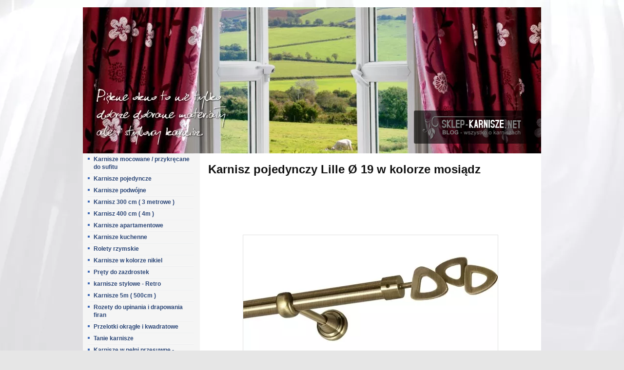

--- FILE ---
content_type: text/html
request_url: https://www.czt.pl/of1298,Karnisz-pojedynczy-Lille----19-w-kolorze-mosiadz
body_size: 12083
content:
<!doctype html>
<!--[if lt IE 7 ]>	<html lang="pl" class="no-js ie ie6"> <![endif]-->
<!--[if IE 7 ]>		<html lang="pl" class="no-js ie ie7"> <![endif]-->
<!--[if IE 8 ]>		<html lang="pl" class="no-js ie ie8"> <![endif]-->
<!--[if IE 9 ]>		<html lang="pl" class="no-js    ie9"> <![endif]-->
<!--[if (gt IE 9)|!(IE)]><!--> <html lang="pl" class="no-js"> <!--<![endif]-->
<head>
    <meta charset="utf-8">
    <meta name="viewport" content="width=device-width, initial-scale=1">
    <script type="application/ld+json">{"@context":"http:\/\/schema.org\/","@type":"Product","name":"Karnisz pojedynczy Lille \u00d8 19 w kolorze mosi\u0105dz","brand":{"@type":"Brand","name":"Bickarnisze"},"itemCondition":"new","image":"https:\/\/www.czt.pl\/foto\/towary\/big\/5bd3877892f1770895251e184ec46353.jpg","description":"arnisze montowane s\u0105 do \u015bcian lub sufit\u00f3w za pomoc\u0105 trzech solidnych ko\u0142k\u00f3w monta\u017cowych na ka\u017cdy wspornik. Ko\u0142ki monta\u017cowe jak i \u015bruby znajduj\u0105 si\u0119 w zamawianym zestawie.- Gdy zaistnieje ewentualno\u015b\u0107 montowania konstrukcji do innego rodzaju \u015bciany (np. do karton-gipsu lub drewna) sugerujemy zastosowa\u0107 ko\u0142ki monta\u017cowe dedykowane do danego podk\u0142adu.- W przypadku wyst\u0119powania d\u0142ugiego parapetu kt\u00f3ry chcemy zakry\u0107 zas\u0142on\u0105 mo\u017cemy zastosowa\u0107 przed\u0142u\u017cki do wspornik\u00f3w. Dzi\u0119ki temu rozwi\u0105zaniu wyd\u0142u\u017camy d\u0142ugo\u015b\u0107 wspornika o 5cm.\u00a0- Do zawieszenia firan i zas\u0142on mo\u017cna zastosowa\u0107 klasyczne k\u00f3\u0142ka z \u017cabkami lub agrafkami albo specjalne \"ciche\" k\u00f3\u0142ka wy\u0142o\u017cone od wewn\u0105trz wk\u0142adk\u0105 silikonow\u0105 powoduj\u0105c\u0105 cichsze poruszanie si\u0119 firan i mniejsze tarcie - co pozytywnie wp\u0142ywa na trwa\u0142o\u015b\u0107 profilu.Karnisz","hasMerchantReturnPolicy":{"returnPolicyCategory":"MerchantReturnFiniteReturnWindow","returnMethod":"ReturnInStore","merchantReturnDays":14,"applicableCountry":"PL","returnFees":["FreeReturn"]},"shippingDetails":{"shippingRate":{"shippingDestination":"PL","currency":"PLN","maxValue":27},"deliveryTime":{"transitTime":{"minValue":1,"maxValue":"3","unitCode":"day"},"handlingTime":{"minValue":1,"maxValue":"3","unitCode":"day"}},"shippingDestination":{"addressCountry":"PL"}},"offers":{"@type":"Offer","price":"79.27","priceCurrency":"PLN","availability":"InStock","url":"https:\/\/www.czt.pl\/1298,Karnisz-pojedynczy-Lille----19-w-kolorze-mosiadz","priceValidUntil":"2026-02-06"},"mpn":"d41d8cd98f00b204e9800998ecf8427e","sku":1298,"review":{"@type":"Review","name":"Karnisz pojedynczy Lille \u00d8 19 w kolorze mosi\u0105dz","url":"https:\/\/www.czt.pl\/1298,Karnisz-pojedynczy-Lille----19-w-kolorze-mosiadz","author":{"@type":"Person","name":"user"}}}</script>    <!--[if IE]><meta http-equiv="X-UA-Compatible" content="IE=edge,chrome=1"><![endif]-->
    <title>Karnisz pojedynczy Lille Ø 19 w kolorze mosiądz</title>
    <meta name="description" content="Karnisz pojedynczy Lille Ø 19 w kolorze mosiądz">
    <meta name="keywords" content="Karnisz pojedynczy Lille Ø 19 w kolorze mosiądz">
    <meta name="author" content="Redhand.pl - Strony Internetowe Częstochowa">
    <link rel="shortcut icon" href="images/favicon.png">
    
    <link href="css/reset.min.css" rel="preload" as="style">
    <link rel="stylesheet" href="css/reset.min.css">
    <link href="css/plugins.min.css" rel="preload" as="style">
    <link rel="stylesheet" href="css/plugins.min.css">
    <link href="css/style.min.css?v=220208-1" rel="preload" as="style">
    <link rel="stylesheet" href="css/style.min.css?v=220208-1">

    <link href="js/modernizr-2.5.3.min.js" rel="preload" as="script">
    <script src="js/modernizr-2.5.3.min.js"></script>
</head>
<body>
<!--[if lt IE 8]><link href="css/infobar.min.css" rel="stylesheet"><div id="infobar"><a href="https://browsehappy.pl/"><![endif]--><!--[if lt IE 7]>Internet Explorer nie potrafi poprawnie wyświetlić tej strony.<![endif]--><!--[if IE 7]>Używasz nieaktualnej wersji Internet Explorer. Zaktualizuj lub zmień swoją przeglądarkę.<![endif]--><!--[if lt IE 8]> Kliknij tutaj, aby dowiedzieć się więcej...</a></div><div id="viewplot"><script src="js/infobar.min.js"></script><![endif]-->

<div class="container">

    <header class="top">
        <div class="logo"><a href="./"><img src="images/logo.png" alt="Karnisze i akcesoria" width="261" height="68"></a></div>
        <p>Piękne okno to nie tylko <br />dobrze dobrane materiały <br />ale i stylowy karnisz.</p>
            </header>

    <div class="main">
        <input type="checkbox" id="hamburgerInput">
        <label for="hamburgerInput"  class="c-hamburger c-hamburger--htx">
            <span>Menu</span>
        </label>
        <div class="left-block">
            <nav>
                                <ul class="categories" id="article">
                                            <li><a href="offer3,Karnisze-mocowane---przykrecane-do-sufitu">Karnisze mocowane / przykręcane do sufitu</a></li>
                                            <li><a href="offer52,Karnisze-pojedyncze">Karnisze pojedyncze</a></li>
                                            <li><a href="offer53,Karnisze-podwojne">Karnisze podwójne</a></li>
                                            <li><a href="offer24,Karnisz-300-cm---3-metrowe--">Karnisz 300 cm ( 3 metrowe )</a></li>
                                            <li><a href="offer23,Karnisz-400-cm---4m--">Karnisz 400 cm ( 4m )</a></li>
                                            <li><a href="offer5,Karnisze-apartamentowe">Karnisze apartamentowe</a></li>
                                            <li><a href="offer1,Karnisze-kuchenne-">Karnisze kuchenne </a></li>
                                            <li><a href="offer63,Rolety-rzymskie">Rolety rzymskie</a></li>
                                            <li><a href="offer6,Karnisze-w-kolorze-nikiel">Karnisze w kolorze nikiel</a></li>
                                            <li><a href="offer8,Prety-do-zazdrostek">Pręty do zazdrostek</a></li>
                                            <li><a href="offer9,karnisze-stylowe---Retro">karnisze stylowe - Retro</a></li>
                                            <li><a href="offer55,Karnisze-5m----500cm--">Karnisze 5m  ( 500cm )</a></li>
                                            <li><a href="offer10,Rozety-do-upinania-i-drapowania-firan">Rozety do upinania i drapowania firan</a></li>
                                            <li><a href="offer11,Przelotki-okragle-i-kwadratowe">Przelotki okrągłe i kwadratowe</a></li>
                                            <li><a href="offer13,Tanie-karnisze">Tanie karnisze</a></li>
                                            <li><a href="offer39,Karnisze-w-pelni-przesuwne---podwojne">Karnisze w pełni przesuwne - podwójne</a></li>
                                            <li><a href="offer14,Karnisze-z-krysztalami-Swarovskiego">Karnisze z kryształami Swarovskiego</a></li>
                                            <li><a href="offer15,Karnisze---stare-zloto">Karnisze - stare złoto</a></li>
                                            <li><a href="offer16,Karnisze-z-cyrkoniami">Karnisze z cyrkoniami</a></li>
                                            <li><a href="offer17,Karnisze---kolor-inox">Karnisze - kolor inox</a></li>
                                            <li><a href="offer18,Karnisze-chromowane---chrom-polysk">Karnisze chromowane - chrom połysk</a></li>
                                            <li><a href="offer21,Karnisz-100-cm---1m--">Karnisz 100 cm ( 1m )</a></li>
                                            <li><a href="offer22,Karnisz-do-sypialni">Karnisz do sypialni</a></li>
                                            <li><a href="offer25,Karnisz-280-cm---2-8m--">Karnisz 280 cm ( 2,8m )</a></li>
                                            <li><a href="offer26,Karnisze-Lublin">Karnisze Lublin</a></li>
                                            <li><a href="offer27,Karnisz-metalowy-fi-25-mm">Karnisz metalowy fi 25 mm</a></li>
                                            <li><a href="offer31,Karnisze-we-wnece---rozporowe">Karnisze we wnęce - rozporowe</a></li>
                                            <li><a href="offer28,Karnisz-metalowy-fi-19-mm">Karnisz metalowy fi 19 mm</a></li>
                                            <li><a href="offer33,Piramidki-akustyczne">Piramidki akustyczne</a></li>
                                            <li><a href="offer29,Karnisz-metalowy-fi-16-mm">Karnisz metalowy fi 16 mm</a></li>
                                            <li><a href="offer35,Karnisz-kwadratowy-podwojny-">Karnisz kwadratowy podwójny </a></li>
                                            <li><a href="offer36,Karnisz-kwadratowy-sufitowy">Karnisz kwadratowy sufitowy</a></li>
                                            <li><a href="offer37,Karnisz-kwadratowy-pojedynczy-20mm-x-20mm">Karnisz kwadratowy pojedynczy 20mm x 20mm</a></li>
                                            <li><a href="offer38,Izolacja-akustyczna">Izolacja akustyczna</a></li>
                                            <li><a href="offer40,Karnisze-z-bardzo-krotkim-wspornikiem">Karnisze z bardzo krótkim wspornikiem</a></li>
                                            <li><a href="offer41,Karnisze-czarne">Karnisze czarne</a></li>
                                            <li><a href="offer42,Karnisze-szynowe---przesuwne">Karnisze szynowe - przesuwne</a></li>
                                            <li><a href="offer43,Karnisze-zloto-patynowane">Karnisze złoto patynowane</a></li>
                                            <li><a href="offer44,Karnisze-aluminiowe">Karnisze aluminiowe</a></li>
                                            <li><a href="offer46,Karnisze-z-dlugim--przedluzonym--wspornikiem">Karnisze z długim (przedłużonym) wspornikiem</a></li>
                                            <li><a href="offer56,Karnisze-Czarno---Biale">Karnisze Czarno - Białe</a></li>
                                            <li><a href="offer57,Karnisze-2m--200cm-">Karnisze 2m (200cm)</a></li>
                                            <li><a href="offer58,Karnisze-promocja">Karnisze promocja</a></li>
                                            <li><a href="offer50,Karnisze-apartamentowe-sufitowe">Karnisze apartamentowe sufitowe</a></li>
                                            <li><a href="offer59,Szyny-sufitowe-z-maskownica">Szyny sufitowe z maskownicą</a></li>
                                            <li><a href="offer60,Karnisz-szynowy-dwutorowy">Karnisz szynowy dwutorowy</a></li>
                                            <li><a href="offer54,Karnisz-220-cm">Karnisz 220 cm</a></li>
                                            <li><a href="offer62,Panele-akustyczne">Panele akustyczne</a></li>
                                            <li><a href="offer64,Karnisze-podtynkowe">Karnisze podtynkowe</a></li>
                                            <li><a href="offer65,Rolety-w-kasecie-z-prowadnicami">Rolety w kasecie z prowadnicami</a></li>
                                            <li><a href="offer66,Rolety-na-pilota">Rolety na pilota</a></li>
                                    </ul>

                <h2>Artykuły</h2>
                <ul class="categories" id="article">
                                            <li><a href="n36,Karnisze-czy-szyny-sufitowe-">Karnisze czy szyny sufitowe?</a></li>
                                            <li><a href="n37,Karnisze-metalowe-czy-aluminiowe-">Karnisze metalowe czy aluminiowe?</a></li>
                                            <li><a href="n34,Wyciszenie-kina-domowego---akustyka-pomieszczenia">Wyciszenie kina domowego - akustyka pomieszczenia</a></li>
                                            <li><a href="n33,Wyciszanie-pomieszczen---akustyka-i-izolacja-dzwieku-">Wyciszanie pomieszczeń - akustyką i izolacja dźwięku.</a></li>
                                            <li><a href="n32,Jakie-karnisze-do-salonu-">Jakie karnisze do salonu?</a></li>
                                            <li><a href="n31,Karnisze-w-wykuszu---jak-zamowic--dobrac-i-zamontowac-">Karnisze w wykuszu - jak zamówić, dobrać i zamontować.</a></li>
                                            <li><a href="n26,Jakie-karnisze------sufitowe--scienny-czu-moze-wnekowe">Jakie karnisze? ....sufitowe, ścienny czu może wnękowe</a></li>
                                            <li><a href="n28,Jak-dobrac-elementy-do-karniszy-naroznych--">Jak dobrać elementy do karniszy narożnych ?</a></li>
                                            <li><a href="n29,Montaz-karniszy-metalowych">Montaż karniszy metalowych</a></li>
                                            <li><a href="n30,Jak-dlugi-karnisz-kupic--">Jak długi karnisz kupić ?</a></li>
                                    </ul>
                <a href="news" class="btn w100">pozostałe artykuły »</a>
            </nav>
            <br>
                    </div>
        <label for="hamburgerInput" class="hamburger-shadow"></label>

        <div class="content">
            <h1 class="h2">Karnisz pojedynczy Lille Ø 19 w kolorze mosiądz</h1>                            
    <article class="item-info">
        <a href="https://www.sklep-karnisze.net/1468,karnisz#/#8,260,1,120,0,0," target="_blank" rel="nofollow" class=" image">
            <img src="foto/news/big/5bd3877892f1770895251e184ec46353.jpg" alt="Karnisz pojedynczy Lille Ø 19 w kolorze mosiądz" class="image-img img-border">
        </a>

        <p><span>arnisze montowane są do ścian lub sufitów za pomocą trzech solidnych kołków montażowych na każdy wspornik. Kołki montażowe jak i śruby znajdują się w zamawianym zestawie.</span><br /><span>- Gdy zaistnieje ewentualność montowania konstrukcji do innego rodzaju ściany (np. do karton-gipsu lub drewna) sugerujemy zastosować kołki montażowe dedykowane do danego podkładu.</span><br /><span>- W przypadku występowania długiego parapetu który chcemy zakryć zasłoną możemy zastosować przedłużki do wsporników. Dzięki temu rozwiązaniu wydłużamy długość wspornika o 5cm. </span><br /><span>- Do zawieszenia firan i zasłon można zastosować klasyczne kółka z żabkami lub agrafkami albo specjalne "ciche" kółka wyłożone od wewnątrz wkładką silikonową powodującą cichsze poruszanie się firan i mniejsze tarcie - co pozytywnie wpływa na trwałość profilu.</span></p>
        <br>
		<span class="price2">cena: <strong>79.27zł</strong></span>
        <br><br>    
        <a href="https://www.sklep-karnisze.net/1468,karnisz#/#8,260,1,120,0,0," target="_blank" rel="nofollow" class="btn btn-orange">Karnisz pojedynczy Lille Ø 19 w kolorze mosiądz - zobacz w sklepie »</a>        
        <div class="clear"></div>

        
                    <div class="product-box" data-id="1609">
                                <a href="https://www.moje-karnisze.pl/1627,karnisz-corso?data=120,1,1,783,170,254,,0,480,,0,12,12,1,1" target="_blank" rel="nofollow" class="image"><img src="foto/news/mini/66fb0ad81da67e9aab48591f86150e8d.JPG" alt="Karnisz pojedynczy prosty ścienny Ø19" class="image-img" /></a>
                <p><a href="of1609,Karnisz-pojedynczy-prosty-scienny---19">Karnisz pojedynczy prosty ścienny Ø19</a></p>
                <p class="clear">
                    <span class="price">cena: <strong>50.45&nbsp;zł</strong></span>
                                    </p>
            </div>
                    <div class="product-box" data-id="1307">
                                <a href="https://www.sklep-karnisze.net/1952,Karnisze-apartamentowe-pojedyncze---34-Square--34-?r=153#/#16,200,5,120,7,12," target="_blank" rel="nofollow" class="image"><img src="foto/news/mini/36f81f2789837e96a469c70a30beabc1.jpg" alt="Karnisz apartamentowy  w kolorze czarnym" class="image-img" /></a>
                <p><a href="of1307,Karnisz-apartamentowy--w-kolorze-czarnym">Karnisz apartamentowy  w kolorze czarnym</a></p>
                <p class="clear">
                    <span class="price">cena: <strong>131.84&nbsp;zł</strong></span>
                                    </p>
            </div>
                    <div class="product-box" data-id="1685">
                                <a href="https://www.moje-karnisze.pl/6392,szyna-sufitowa-pcv?data=120,4,4,6381,6321,,,6333,,,12,12,12,4,4" target="_blank" rel="nofollow" class="image"><img src="foto/news/mini/d7e34c3b932103e0daeea4332cfac925.JPG" alt="szyna sufitowa biała  z maskownicą" class="image-img" /></a>
                <p><a href="of1685,szyna-sufitowa-biala--z-maskownica">szyna sufitowa biała  z maskownicą</a></p>
                <p class="clear">
                    <span class="price">cena: <strong>39.85&nbsp;zł</strong></span>
                                    </p>
            </div>
                    <div class="product-box" data-id="962">
                                <a href="https://www.sklep-karnisze.net/4764,Karnisz-pojedynczy-Rullo-w-kolorze-Czarny#/#16,1,1,120,3,12," target="_blank" rel="nofollow" class="image"><img src="foto/news/mini/1075fffc6df828a66c01a288d632fe83.jpg" alt="Karnisz pojedynczy  w kolorze czarnym" class="image-img" /></a>
                <p><a href="of962,Karnisz-pojedynczy--w-kolorze-czarnym">Karnisz pojedynczy  w kolorze czarnym</a></p>
                <p class="clear">
                    <span class="price">cena: <strong>107.68&nbsp;zł</strong></span>
                                    </p>
            </div>
                    <div class="product-box" data-id="1697">
                                <a href="https://www.moje-karnisze.pl/6427,karnisz-z-lukiem?data=120,5,5,6436,6432,139,84,507,507,,20,12,12,5,4" target="_blank" rel="nofollow" class="image"><img src="foto/news/mini/6d154bce2f200c077f53773223c5885c.JPG" alt="Karnisz czarny podwójny zakończony łukiem" class="image-img" /></a>
                <p><a href="of1697,Karnisz-czarny-podwojny-zakonczony-lukiem">Karnisz czarny podwójny zakończony łukiem</a></p>
                <p class="clear">
                    <span class="price">cena: <strong>352.68&nbsp;zł</strong></span>
                                    </p>
            </div>
                    <div class="product-box" data-id="965">
                                <a href="https://www.sklep-karnisze.net/4764,karnisz#/#18,1,1,120,3,12," target="_blank" rel="nofollow" class="image"><img src="foto/news/mini/8c148791802a4282f29440ce8d01ed62.jpg" alt="Karnisz pojedynczy standard Rullo Ø 19 w kolorze białym" class="image-img" /></a>
                <p><a href="of965,Karnisz-pojedynczy-standard-Rullo----19-w-kolorze-bialym">Karnisz pojedynczy standard Rullo Ø 19 w kolorze białym</a></p>
                <p class="clear">
                    <span class="price">cena: <strong>107.68&nbsp;zł</strong></span>
                                    </p>
            </div>
                    <div class="product-box" data-id="1310">
                                <a href="https://www.sklep-karnisze.net/1952,Karnisze-apartamentowe-pojedyncze---34-Square--34-?r=153#/#18,300,5,120,8,12," target="_blank" rel="nofollow" class="image"><img src="foto/news/mini/5afea7fe8d8a64b2a64768724a2db5ac.jpg" alt="Karnisz apartamentowy  biały połysk pojedynczy" class="image-img" /></a>
                <p><a href="of1310,Karnisz-apartamentowy--bialy-polysk-pojedynczy">Karnisz apartamentowy  biały połysk pojedynczy</a></p>
                <p class="clear">
                    <span class="price">cena: <strong>131.84&nbsp;zł</strong></span>
                                    </p>
            </div>
                    <div class="product-box" data-id="1603">
                                <a href="https://www.moje-karnisze.pl/1638,karnisz-duo?data=120,3,3,782,248,254,,480,480,,12,12,12,3,3" target="_blank" rel="nofollow" class="image"><img src="foto/news/mini/67efcf0cd0c738c7f1e3dfc3b3938f64.JPG" alt="Karnisz Pojedynczy prosty ścienny Ø19 CARBONERA" class="image-img" /></a>
                <p><a href="of1603,Karnisz-Pojedynczy-prosty-scienny---19-CARBONERA">Karnisz Pojedynczy prosty ścienny Ø19 CARBONERA</a></p>
                <p class="clear">
                    <span class="price">cena: <strong>97.53&nbsp;zł</strong></span>
                                    </p>
            </div>
                    <div class="product-box" data-id="1588">
                                <a href="https://www.moje-karnisze.pl/5044,karnisz-passion?data=120,5,5,751,136,139,139,507,507,507,12,12,12,5,5" target="_blank" rel="nofollow" class="image"><img src="foto/news/mini/e4bf1d124d222aef717b05709c772133.JPG" alt=" Karnisz ESTELLE CRISTAL Pojedynczy ścienny apartamentowy" class="image-img" /></a>
                <p><a href="of1588,-Karnisz-ESTELLE-CRISTAL-Pojedynczy-scienny-apartamentowy"> Karnisz ESTELLE CRISTAL Pojedynczy ścienny apartamentowy</a></p>
                <p class="clear">
                    <span class="price">cena: <strong>153.24&nbsp;zł</strong></span>
                                    </p>
            </div>
                    <div class="product-box" data-id="1684">
                                <a href="https://www.moje-karnisze.pl/6392,szyna-sufitowa-pcv?data=120,4,4,6380,6321,,,6333,,,12,12,12,4,4" target="_blank" rel="nofollow" class="image"><img src="foto/news/mini/fa942d4396214bcae4b83b9bebce6e8b.JPG" alt="Szyna Sufitowa  LM " class="image-img" /></a>
                <p><a href="of1684,Szyna-Sufitowa--LM-">Szyna Sufitowa  LM </a></p>
                <p class="clear">
                    <span class="price">cena: <strong>23.07&nbsp;zł</strong></span>
                                    </p>
            </div>
                    <div class="product-box" data-id="1295">
                                <a href="https://www.sklep-karnisze.net/1792,Karnisz----34-Rullo--34-poj--proste-dlugie----16-mm?r=110#/#11,10,1,120,0,0," target="_blank" rel="nofollow" class="image"><img src="foto/news/mini/d585f8fa97c70fab41fae6d3739af210.jpg" alt="Karnisze pojedyncze Rullo Ø16 w kolorze chromu bez żabek" class="image-img" /></a>
                <p><a href="of1295,Karnisze-pojedyncze-Rullo---16-w-kolorze-chromu-bez-zabek">Karnisze pojedyncze Rullo Ø16 w kolorze chromu bez żabek</a></p>
                <p class="clear">
                    <span class="price">cena: <strong>59.93&nbsp;zł</strong></span>
                                    </p>
            </div>
                    <div class="product-box" data-id="1297">
                                <a href="https://www.sklep-karnisze.net/1468,Karnisze----34-Carbonera--34-pojedyncze----19-mm#/#12,10,1,120,1,12," target="_blank" rel="nofollow" class="image"><img src="foto/news/mini/51276fbbc61a1550f37bb01c4b26e765.jpg" alt="Karnisz pojedynczy  mosiądz antyczny - rura ryflowana" class="image-img" /></a>
                <p><a href="of1297,Karnisz-pojedynczy--mosiadz-antyczny---rura-ryflowana">Karnisz pojedynczy  mosiądz antyczny - rura ryflowana</a></p>
                <p class="clear">
                    <span class="price">cena: <strong>75.3&nbsp;zł</strong></span>
                                    </p>
            </div>
                    <div class="product-box" data-id="885">
                                <a href="https://www.sklep-karnisze.net/3790,Karnisz-Verso-scienny-pojedynczy-25#/#12,70,1,120,1,12," target="_blank" rel="nofollow" class="image"><img src="foto/news/mini/064199eacf42ad9d8180ff313bc15c71.jpg" alt="Karnisz Ścienny pojedynczy Verso Ø 25 w kolorze Mosiądz antyczny - rura ryflowana" class="image-img" /></a>
                <p><a href="of885,Karnisz-Scienny-pojedynczy-Verso----25-w-kolorze-Mosiadz-antyczny---rura-ryflowana">Karnisz Ścienny pojedynczy Verso Ø 25 w kolorze Mosiądz antyczny - rura ryflowana</a></p>
                <p class="clear">
                    <span class="price">cena: <strong>114.26&nbsp;zł</strong></span>
                                    </p>
            </div>
                    <div class="product-box" data-id="1698">
                                <a href="https://www.moje-karnisze.pl/6427,karnisz-z-lukiem?data=120,4,4,6435,6429,84,84,509,509,,20,12,12,4,4" target="_blank" rel="nofollow" class="image"><img src="foto/news/mini/dd9366bf7388f69292319e5fa415227a.JPG" alt="Karnisz  pojedynczy zakończony łukiem apartamentowy" class="image-img" /></a>
                <p><a href="of1698,Karnisz--pojedynczy-zakonczony-lukiem-apartamentowy">Karnisz  pojedynczy zakończony łukiem apartamentowy</a></p>
                <p class="clear">
                    <span class="price">cena: <strong>352.68&nbsp;zł</strong></span>
                                    </p>
            </div>
                    <div class="product-box" data-id="1299">
                                <a href="https://www.sklep-karnisze.net/2799,Karnisz-pojedynczy-prosty-sufitowy-w-pelni-przesuwny---34-Carbonera--34-----19-mm-mosiadz-antyczny?r=306#/#8,10,4,120,3,12," target="_blank" rel="nofollow" class="image"><img src="foto/news/mini/764f0b8ee8bd132a39faca88009bd615.jpg" alt="Karnisz sufitowy pojedynczy  w kolorze mosiądz antyczny" class="image-img" /></a>
                <p><a href="of1299,Karnisz-sufitowy-pojedynczy--w-kolorze-mosiadz-antyczny">Karnisz sufitowy pojedynczy  w kolorze mosiądz antyczny</a></p>
                <p class="clear">
                    <span class="price">cena: <strong>112.6&nbsp;zł</strong></span>
                                    </p>
            </div>
                    <div class="product-box" data-id="960">
                                <a href="https://www.sklep-karnisze.net/1952,Karnisze-apartamentowe-pojedyncze---34-Square--34-?r=153#/#15,1,5,120,4,12," target="_blank" rel="nofollow" class="image"><img src="foto/news/mini/1e2b7077186ac1318bb0cb7338fd765e.jpg" alt="Karnisze pojedyncze  Profil - czarny,   wspornik - aluminium" class="image-img" /></a>
                <p><a href="of960,Karnisze-pojedyncze--Profil---czarny----wspornik---aluminium">Karnisze pojedyncze  Profil - czarny,   wspornik - aluminium</a></p>
                <p class="clear">
                    <span class="price">cena: <strong>127.76&nbsp;zł</strong></span>
                                    </p>
            </div>
                    <div class="product-box" data-id="1300">
                                <a href="https://www.sklep-karnisze.net/2799,karnisz#/#9,184,4,120,3,12," target="_blank" rel="nofollow" class="image"><img src="foto/news/mini/c4b203c5d8079aeb0b099a924c542fbb.jpg" alt="Karnisze sufitowe pojedyncze Cristal kula 19 w kolorze stal nierdzewna" class="image-img" /></a>
                <p><a href="of1300,Karnisze-sufitowe-pojedyncze-Cristal-kula-19-w-kolorze-stal-nierdzewna">Karnisze sufitowe pojedyncze Cristal kula 19 w kolorze stal nierdzewna</a></p>
                <p class="clear">
                    <span class="price">cena: <strong>146.76&nbsp;zł</strong></span>
                                    </p>
            </div>
                    <div class="product-box" data-id="1315">
                                <a href="https://www.sklep-karnisze.net/5001,Karnisz-sufitowy-pojedynczy-Galaxy-w-kolorze-Czarny#/#16,32,4,120,5,12," target="_blank" rel="nofollow" class="image"><img src="foto/news/mini/e20b6c4e656f259e3052ce98374f734b.jpg" alt="Karnisz sufitowy pojedynczy Galaxy Ø 19 w kolorze czarnym" class="image-img" /></a>
                <p><a href="of1315,Karnisz-sufitowy-pojedynczy-Galaxy----19-w-kolorze-czarnym">Karnisz sufitowy pojedynczy Galaxy Ø 19 w kolorze czarnym</a></p>
                <p class="clear">
                    <span class="price">cena: <strong>117.01&nbsp;zł</strong></span>
                                    </p>
            </div>
                    <div class="product-box" data-id="1897">
                                <a href="https://www.moje-karnisze.pl/4363,karnisz-rullo?data=120,8,8,765,175,175,,496,496,,12,12,12,8,8,0,10" target="_blank" rel="nofollow" class="image"><img src="foto/news/mini/a293ae5a487daf16fdafe77fbde458a5.JPG" alt="Karnisz pojedynczy Rullo" class="image-img" /></a>
                <p><a href="of1897,Karnisz-pojedynczy-Rullo">Karnisz pojedynczy Rullo</a></p>
                <p class="clear">
                    <span class="price">cena: <strong>75.95&nbsp;zł</strong></span>
                                    </p>
            </div>
                    <div class="product-box" data-id="1306">
                                <a href="https://www.sklep-karnisze.net/10921,Karnisz-apartamentowy-krotki-Passion-chrom-w-kolorze-Aluminium-szczotkowane?r=153#/#13,6,12,120,9,12," target="_blank" rel="nofollow" class="image"><img src="foto/news/mini/2bd92072c9a2d3522f9fd015c4b3836a.jpg" alt="Karnisz pojedynczy Passion chrom  w kolorze aluminium szczotkowane" class="image-img" /></a>
                <p><a href="of1306,Karnisz-pojedynczy-Passion-chrom--w-kolorze-aluminium-szczotkowane">Karnisz pojedynczy Passion chrom  w kolorze aluminium szczotkowane</a></p>
                <p class="clear">
                    <span class="price">cena: <strong>149.52&nbsp;zł</strong></span>
                                    </p>
            </div>
                    <div class="product-box" data-id="882">
                                <a href="https://www.sklep-karnisze.net/991,Karnisze-34-Colosseo-34-pojedyncze-19-mm?r=113#/#8,120,1,120,1,12," target="_blank" rel="nofollow" class="image"><img src="foto/news/mini/d135dd412f39a5b457ea1e3aec8997fe.jpg" alt="Colosseo Ø19 - karnisze pojedyncze w kolorze Mosiądz antyczny" class="image-img" /></a>
                <p><a href="of882,Colosseo---19---karnisze-pojedyncze-w-kolorze-Mosiadz-antyczny">Colosseo Ø19 - karnisze pojedyncze w kolorze Mosiądz antyczny</a></p>
                <p class="clear">
                    <span class="price">cena: <strong>86.61&nbsp;zł</strong></span>
                                    </p>
            </div>
                    <div class="product-box" data-id="1583">
                                <a href="https://www.moje-karnisze.pl/3732,karnisz-rullo?data=120,3,3,810,259,68,,512,2979,,12,12,12,3,3" target="_blank" rel="nofollow" class="image"><img src="foto/news/mini/521a70c0229b74c9b4cc805b0ad6823e.JPG" alt="Pojedynczy karnisz przesuwny Ø19mm" class="image-img" /></a>
                <p><a href="of1583,Pojedynczy-karnisz-przesuwny---19mm">Pojedynczy karnisz przesuwny Ø19mm</a></p>
                <p class="clear">
                    <span class="price">cena: <strong>93.9&nbsp;zł</strong></span>
                                    </p>
            </div>
                    <div class="product-box" data-id="881">
                                <a href="https://www.sklep-karnisze.net/2683,karnisz#/#10,60,1,120,4,12," target="_blank" rel="nofollow" class="image"><img src="foto/news/mini/48fb8e50908693dbce0983b55f026e85.jpg" alt="Karnisze pojedyncze  Valleo satyna/chrom " class="image-img" /></a>
                <p><a href="of881,Karnisze-pojedyncze--Valleo-satyna-chrom-">Karnisze pojedyncze  Valleo satyna/chrom </a></p>
                <p class="clear">
                    <span class="price">cena: <strong>114.48&nbsp;zł</strong></span>
                                    </p>
            </div>
                    <div class="product-box" data-id="672">
                                <a href="https://www.sklep-karnisze.net/2006,Karnisze-Kwadratowe-34-Kwadro-34-pojedyncze-20-mm#/#8,3,1,120,1,12," target="_blank" rel="nofollow" class="image"><img src="foto/news/mini/effa3a5191b7581ef13857749090f4a1.jpg" alt="Karnisz pojedynczy kwadratowy" class="image-img" /></a>
                <p><a href="of672,Karnisz-pojedynczy-kwadratowy">Karnisz pojedynczy kwadratowy</a></p>
                <p class="clear">
                    <span class="price">cena: <strong>105.15&nbsp;zł</strong></span>
                                    </p>
            </div>
                    <div class="product-box" data-id="1301">
                                <a href="https://www.sklep-karnisze.net/2799,karnisz#/#10,60,1,120,3,12," target="_blank" rel="nofollow" class="image"><img src="foto/news/mini/7a0c4045f7367d9f07f607e86d7c433c.jpg" alt="Karnisz pojedynczy standard Valleo satyna/chrom " class="image-img" /></a>
                <p><a href="of1301,Karnisz-pojedynczy-standard-Valleo-satyna-chrom-">Karnisz pojedynczy standard Valleo satyna/chrom </a></p>
                <p class="clear">
                    <span class="price">cena: <strong>118.56&nbsp;zł</strong></span>
                                    </p>
            </div>
                    <div class="product-box" data-id="1304">
                                <a href="https://www.sklep-karnisze.net/1174,karnisz#/#10,118,1,120,0,0," target="_blank" rel="nofollow" class="image"><img src="foto/news/mini/c1390c16fe0503cab757b44ed92ef1fa.jpg" alt="Karnisz pojedynczy Colosseo Ø 19" class="image-img" /></a>
                <p><a href="of1304,Karnisz-pojedynczy-Colosseo----19">Karnisz pojedynczy Colosseo Ø 19</a></p>
                <p class="clear">
                    <span class="price">cena: <strong>80.61&nbsp;zł</strong></span>
                                    </p>
            </div>
                    <div class="product-box" data-id="959">
                                <a href="https://www.sklep-karnisze.net/1952,Karnisze-apartamentowe-pojedyncze---34-Square--34-?r=153#/#21,200,5,120,4,12," target="_blank" rel="nofollow" class="image"><img src="foto/news/mini/7649eb27627074e878089f1c5f6f9317.jpg" alt="Karnisze pojedyncze  kolorze Profil - biały, wspornik - czarny" class="image-img" /></a>
                <p><a href="of959,Karnisze-pojedyncze--kolorze-Profil---bialy--wspornik---czarny">Karnisze pojedyncze  kolorze Profil - biały, wspornik - czarny</a></p>
                <p class="clear">
                    <span class="price">cena: <strong>127.76&nbsp;zł</strong></span>
                                    </p>
            </div>
                    <div class="product-box" data-id="663">
                                <a href="https://www.sklep-karnisze.net/1696,karnisz#/#11,4,11,120,1,12," target="_blank" rel="nofollow" class="image"><img src="foto/news/mini/88bb49333d9581adba3f0d750fb53c70.jpg" alt="Tani karnisz pojedynczy" class="image-img" /></a>
                <p><a href="of663,Tani-karnisz-pojedynczy">Tani karnisz pojedynczy</a></p>
                <p class="clear">
                    <span class="price">cena: <strong>67.19&nbsp;zł</strong></span>
                                    </p>
            </div>
                    <div class="product-box" data-id="1309">
                                <a href="https://www.sklep-karnisze.net/2937,Karnisz---34-Passion-chrom--34--czarny-profil-apartamentowy-pojedynczy-czarny-wspornik#/#16,6,5,120,7,12," target="_blank" rel="nofollow" class="image"><img src="foto/news/mini/a41b5d78384bf2bc4bda23762146bd16.jpg" alt="Karnisz apartamentowy Passion chrom w kolorze czarnym" class="image-img" /></a>
                <p><a href="of1309,Karnisz-apartamentowy-Passion-chrom-w-kolorze-czarnym">Karnisz apartamentowy Passion chrom w kolorze czarnym</a></p>
                <p class="clear">
                    <span class="price">cena: <strong>149.52&nbsp;zł</strong></span>
                                    </p>
            </div>
                    <div class="product-box" data-id="1531">
                                <a href="https://www.moje-karnisze.pl/2425,karnisz-rullo?data=120,1,5,783,170,170,,501,501,,12,12,12,5,1" target="_blank" rel="nofollow" class="image"><img src="foto/news/mini/bb408ff67c764f3b9ce486191d382c33.JPG" alt="Karnisz czarny pojedynczy z elementami stalowymi" class="image-img" /></a>
                <p><a href="of1531,Karnisz-czarny-pojedynczy-z-elementami-stalowymi">Karnisz czarny pojedynczy z elementami stalowymi</a></p>
                <p class="clear">
                    <span class="price">cena: <strong>69.65&nbsp;zł</strong></span>
                                    </p>
            </div>
                    <div class="product-box" data-id="1551">
                                <a href="https://www.moje-karnisze.pl/5151,karnisz-ava?data=120,6,6,753,138,84,84,4806,509,509,12,12,12,6,6" target="_blank" rel="nofollow" class="image"><img src="foto/news/mini/984c07c3761f4a812e130698490e857b.JPG" alt="Karnisze apartamentowe aluminium szczotkowane " class="image-img" /></a>
                <p><a href="of1551,Karnisze-apartamentowe-aluminium-szczotkowane-">Karnisze apartamentowe aluminium szczotkowane </a></p>
                <p class="clear">
                    <span class="price">cena: <strong>131.84&nbsp;zł</strong></span>
                                    </p>
            </div>
                    <div class="product-box" data-id="660">
                                <a href="https://www.sklep-karnisze.net/4065,Karnisz---34-Boss--34--Apartamentowy-sufitowy-pojedynczy#/#18,304,8,120,9,12," target="_blank" rel="nofollow" class="image"><img src="foto/news/mini/604cd39d1e3accb16e721ff95d46fb59.jpg" alt="Karnisz apartamentowy Boss White  do sufitu - pojedyczny" class="image-img" /></a>
                <p><a href="of660,Karnisz-apartamentowy-Boss-White--do-sufitu---pojedyczny">Karnisz apartamentowy Boss White  do sufitu - pojedyczny</a></p>
                <p class="clear">
                    <span class="price">cena: <strong>179.65&nbsp;zł</strong></span>
                                    </p>
            </div>
                    <div class="product-box" data-id="886">
                                <a href="https://www.sklep-karnisze.net/3790,karnisz#/#9,140,1,120,0,0," target="_blank" rel="nofollow" class="image"><img src="foto/news/mini/b4ac640ec9de311a8c7c17709525cf19.jpg" alt="Karnisz Ścienny pojedynczy Hera Ø 25 w kolorze Stal nierdzewna" class="image-img" /></a>
                <p><a href="of886,Karnisz-Scienny-pojedynczy-Hera----25-w-kolorze-Stal-nierdzewna">Karnisz Ścienny pojedynczy Hera Ø 25 w kolorze Stal nierdzewna</a></p>
                <p class="clear">
                    <span class="price">cena: <strong>112.94&nbsp;zł</strong></span>
                                    </p>
            </div>
                    <div class="product-box" data-id="673">
                                <a href="https://www.sklep-karnisze.net/1573,Karnisze-Kwadratowe-34-Cony-34-poj-sufitowe-20-mm?r=186" target="_blank" rel="nofollow" class="image"><img src="foto/news/mini/ef23426fb411302d5acdf6693df6f848.jpg" alt="Karnisz sufitowy pojedynczy kwadratowy" class="image-img" /></a>
                <p><a href="of673,Karnisz-sufitowy-pojedynczy-kwadratowy">Karnisz sufitowy pojedynczy kwadratowy</a></p>
                <p class="clear">
                    <span class="price">cena: <strong>132.85&nbsp;zł</strong></span>
                                    </p>
            </div>
                    <div class="product-box" data-id="957">
                                <a href="https://www.sklep-karnisze.net/1799,karnisz#/#11,80,11,120,2,12," target="_blank" rel="nofollow" class="image"><img src="foto/news/mini/eedf69fe996a5bbd23a6d54dc36e2ecc.jpg" alt="Karnisz  pojedynczy Hera Ø16 " class="image-img" /></a>
                <p><a href="of957,Karnisz--pojedynczy-Hera---16-">Karnisz  pojedynczy Hera Ø16 </a></p>
                <p class="clear">
                    <span class="price">cena: <strong>80.49&nbsp;zł</strong></span>
                                    </p>
            </div>
                    <div class="product-box" data-id="1303">
                                <a href="https://www.sklep-karnisze.net/1174,Karnisze----34-Cristal--34-pojedyncze-proste----19-mm?r=114#/#8,140,1,120,0,0," target="_blank" rel="nofollow" class="image"><img src="foto/news/mini/4ff7b61263669de440a04595b0fb7c44.jpg" alt="Karnisz pojedynczy Cristal Ø 19 w kolorze mosiądzu" class="image-img" /></a>
                <p><a href="of1303,Karnisz-pojedynczy-Cristal----19-w-kolorze-mosiadzu">Karnisz pojedynczy Cristal Ø 19 w kolorze mosiądzu</a></p>
                <p class="clear">
                    <span class="price">cena: <strong>98.39&nbsp;zł</strong></span>
                                    </p>
            </div>
                    <div class="product-box" data-id="1305">
                                <a href="https://www.sklep-karnisze.net/1952,Karnisze-apartamentowe-pojedyncze---34-Square--34-?r=153#/#13,4,5,120,4,12," target="_blank" rel="nofollow" class="image"><img src="foto/news/mini/5a4bef04f50f9797776fd237032e3ad3.jpg" alt="Karnisz apartamentowy Estelle Onyx pojedynczy" class="image-img" /></a>
                <p><a href="of1305,Karnisz-apartamentowy-Estelle-Onyx-pojedynczy">Karnisz apartamentowy Estelle Onyx pojedynczy</a></p>
                <p class="clear">
                    <span class="price">cena: <strong>149.16&nbsp;zł</strong></span>
                                    </p>
            </div>
                    <div class="product-box" data-id="670">
                                <a href="https://www.sklep-karnisze.net/1867,Karnisz-34-Klio-34-z-koncowka-34-Duo-34-ozdobny-19-mm?r=103" target="_blank" rel="nofollow" class="image"><img src="foto/news/mini/bd5a778c4f6490259aff5fbc90f72dca.jpg" alt="Karnisz pojedynczy Klio Ø 19 w kolorze Satyny" class="image-img" /></a>
                <p><a href="of670,Karnisz-pojedynczy-Klio----19-w-kolorze-Satyny">Karnisz pojedynczy Klio Ø 19 w kolorze Satyny</a></p>
                <p class="clear">
                    <span class="price">cena: <strong>108.01&nbsp;zł</strong></span>
                                    </p>
            </div>
                    <div class="product-box" data-id="1294">
                                <a href="https://www.sklep-karnisze.net/3746,Karnisz-Vesuvio-scienny-pojedynczy----25?r=321#/#10,100,1,120,1,12," target="_blank" rel="nofollow" class="image"><img src="foto/news/mini/8da891fe6615e8d4b009714f75870db6.jpg" alt="Karnisz pojedynczy Vesuvio Ø 25" class="image-img" /></a>
                <p><a href="of1294,Karnisz-pojedynczy-Vesuvio----25">Karnisz pojedynczy Vesuvio Ø 25</a></p>
                <p class="clear">
                    <span class="price">cena: <strong>116.34&nbsp;zł</strong></span>
                                    </p>
            </div>
                    <div class="product-box" data-id="1312">
                                <a href="https://www.sklep-karnisze.net/1952,Karnisze-apartamentowe-pojedyncze---34-Square--34-?r=153#/#18,300,8,120,4,12," target="_blank" rel="nofollow" class="image"><img src="foto/news/mini/5300d257fb6e0c22222fb0d6990e4a40.jpg" alt="Pojedynczy karnisz apartamentowy- biały połysk" class="image-img" /></a>
                <p><a href="of1312,Pojedynczy-karnisz-apartamentowy--bialy-polysk">Pojedynczy karnisz apartamentowy- biały połysk</a></p>
                <p class="clear">
                    <span class="price">cena: <strong>147.33&nbsp;zł</strong></span>
                                    </p>
            </div>
                    <div class="product-box" data-id="1581">
                                <a href="https://www.moje-karnisze.pl/3732,karnisz-rullo?data=120,4,4,812,71,68,,2979,2979,,12,12,12,4,4" target="_blank" rel="nofollow" class="image"><img src="foto/news/mini/13d979dc75faf054a433342dadc11ec6.JPG" alt="Karnisze białe przesuwne Ø19mm" class="image-img" /></a>
                <p><a href="of1581,Karnisze-biale-przesuwne---19mm">Karnisze białe przesuwne Ø19mm</a></p>
                <p class="clear">
                    <span class="price">cena: <strong>123.44&nbsp;zł</strong></span>
                                    </p>
            </div>
                    <div class="product-box" data-id="2197">
                                <a href="https://www.moje-karnisze.pl/15613,karnisz-pojedynczy-prestige-w-kolorze-czarnym?data=120,5,5,15456,15450,139,,507,507,,12,12,12,5,5,0,10" target="_blank" rel="nofollow" class="image"><img src="foto/news/mini/c48aeab5c93117dfbb7c45902dfc6920.JPG" alt="Karnisz pojedynczy Prestige w kolorze czarnym" class="image-img" /></a>
                <p><a href="of2197,Karnisz-pojedynczy-Prestige-w-kolorze-czarnym">Karnisz pojedynczy Prestige w kolorze czarnym</a></p>
                <p class="clear">
                    <span class="price">cena: <strong>302.2&nbsp;zł</strong></span>
                                    </p>
            </div>
                    <div class="product-box" data-id="883">
                                <a href="https://www.sklep-karnisze.net/991,karnisz#/#9,185,1,120,0,0," target="_blank" rel="nofollow" class="image"><img src="foto/news/mini/3019c1ceafb72edf195fd4803f262773.jpg" alt="Kula kryształowa - Karnisze pojedyncze - stal nierdzewna" class="image-img" /></a>
                <p><a href="of883,Kula-krysztalowa---Karnisze-pojedyncze---stal-nierdzewna">Kula kryształowa - Karnisze pojedyncze - stal nierdzewna</a></p>
                <p class="clear">
                    <span class="price">cena: <strong>93.95&nbsp;zł</strong></span>
                                    </p>
            </div>
                    <div class="product-box" data-id="1302">
                                <a href="https://www.sklep-karnisze.net/2799,karnisz#/#9,174,1,120,3,12," target="_blank" rel="nofollow" class="image"><img src="foto/news/mini/5458cda7a9f5a90f1fd3911ec7adc8cd.jpg" alt="Karnisz pojedynczy standard Onyx 19" class="image-img" /></a>
                <p><a href="of1302,Karnisz-pojedynczy-standard-Onyx-19">Karnisz pojedynczy standard Onyx 19</a></p>
                <p class="clear">
                    <span class="price">cena: <strong>129.72&nbsp;zł</strong></span>
                                    </p>
            </div>
                    <div class="product-box" data-id="659">
                                <a href="https://www.sklep-karnisze.net/1952,Karnisze-apartamentowe-pojedyncze---34-Square--34-?r=153#/#18,300,5,120,9,12," target="_blank" rel="nofollow" class="image"><img src="foto/news/mini/3eff1b7e90bd91fb3935e6a95493b481.jpg" alt=" Biały karnisz pojedynczy apartamentowy" class="image-img" /></a>
                <p><a href="of659,-Bialy-karnisz-pojedynczy-apartamentowy"> Biały karnisz pojedynczy apartamentowy</a></p>
                <p class="clear">
                    <span class="price">cena: <strong>131.84&nbsp;zł</strong></span>
                                    </p>
            </div>
                    <div class="product-box" data-id="655">
                                <a href="https://www.sklep-karnisze.net/2901,Karnisze-apartamentowe-pojedyncze----34-Passion-czarny--34-#/#13,6,5,120,9,12," target="_blank" rel="nofollow" class="image"><img src="foto/news/mini/e0f6b19a3a0bff58ca0a0be6e916c61f.jpg" alt="Pojedynczy karnisz apartamentowy Passion chrom w kolorze aluminium szczotkowane" class="image-img" /></a>
                <p><a href="of655,Pojedynczy-karnisz-apartamentowy-Passion-chrom-w-kolorze-aluminium-szczotkowane">Pojedynczy karnisz apartamentowy Passion chrom w kolorze aluminium szczotkowane</a></p>
                <p class="clear">
                    <span class="price">cena: <strong>149.52&nbsp;zł</strong></span>
                                    </p>
            </div>
                    <div class="product-box" data-id="658">
                                <a href="https://www.sklep-karnisze.net/2923,Karnisz---34-Estelle-Cristal--34--czarny-profil-apartamentowy-pojedynczy-czarny-wspornik#/#16,202,5,120,7,12," target="_blank" rel="nofollow" class="image"><img src="foto/news/mini/848f4094feb6cab2dae2477ede6aeab9.jpg" alt="Karnisz czarny Estelle Cristal black" class="image-img" /></a>
                <p><a href="of658,Karnisz-czarny-Estelle-Cristal-black">Karnisz czarny Estelle Cristal black</a></p>
                <p class="clear">
                    <span class="price">cena: <strong>153.24&nbsp;zł</strong></span>
                                    </p>
            </div>
                    <div class="product-box" data-id="662">
                                <a href="https://www.sklep-karnisze.net/1686,Karnisz----34-Sigma--34-poj--proste-krotkie----16-mm?r=110#/#8,80,1,120,1,12," target="_blank" rel="nofollow" class="image"><img src="foto/news/mini/025da9d362417e8cad7340e2a4119c53.jpg" alt="Karnisz  pojedynczy  Hera Ø16" class="image-img" /></a>
                <p><a href="of662,Karnisz--pojedynczy--Hera---16">Karnisz  pojedynczy  Hera Ø16</a></p>
                <p class="clear">
                    <span class="price">cena: <strong>-&nbsp;zł</strong></span>
                                    </p>
            </div>
                    <div class="product-box" data-id="669">
                                <a href="https://www.sklep-karnisze.net/2837,Karnisz-pojedynczy-prosty-sufitowy-w-pelni-przesuwny-34-Cristal-kula-34-19-mm-mosiadz-antyczny?r=306#/#8,190,4,120,3,12," target="_blank" rel="nofollow" class="image"><img src="foto/news/mini/358815a7d5fcbe11ec8a48b6554d5f6e.jpg" alt="Karnisze Sufitowe pojedyncze "Cristal kula 19" w kolorze Mosiądz antyczny" class="image-img" /></a>
                <p><a href="of669,Karnisze-Sufitowe-pojedyncze--Cristal-kula-19--w-kolorze-Mosiadz-antyczny">Karnisze Sufitowe pojedyncze "Cristal kula 19" w kolorze Mosiądz antyczny</a></p>
                <p class="clear">
                    <span class="price">cena: <strong>146.76&nbsp;zł</strong></span>
                                    </p>
            </div>
                    <div class="product-box" data-id="1298">
                                <a href="https://www.sklep-karnisze.net/1468,karnisz#/#8,260,1,120,0,0," target="_blank" rel="nofollow" class="image"><img src="foto/news/mini/5bd3877892f1770895251e184ec46353.jpg" alt="Karnisz pojedynczy Lille Ø 19 w kolorze mosiądz" class="image-img" /></a>
                <p><a href="of1298,Karnisz-pojedynczy-Lille----19-w-kolorze-mosiadz">Karnisz pojedynczy Lille Ø 19 w kolorze mosiądz</a></p>
                <p class="clear">
                    <span class="price">cena: <strong>79.27&nbsp;zł</strong></span>
                                    </p>
            </div>
                    <div class="product-box" data-id="1313">
                                <a href="https://www.sklep-karnisze.net/991,Karnisze----34-Colosseo--34-pojedyncze----19-mm?r=113#/#9,204,1,120,1,12," target="_blank" rel="nofollow" class="image"><img src="foto/news/mini/be551f37fa1a06f145abf9ca3d69caad.jpg" alt="Karnisz pojedynczy Hera Ø 19 w kolorze stal nierdzewna" class="image-img" /></a>
                <p><a href="of1313,Karnisz-pojedynczy-Hera----19-w-kolorze-stal-nierdzewna">Karnisz pojedynczy Hera Ø 19 w kolorze stal nierdzewna</a></p>
                <p class="clear">
                    <span class="price">cena: <strong>91.75&nbsp;zł</strong></span>
                                    </p>
            </div>
                    <div class="product-box" data-id="1537">
                                <a href="https://www.moje-karnisze.pl/3837,karnisz-apollo?data=120,5,5,813,112,67,,2962,2978,,12,12,12,5,5" target="_blank" rel="nofollow" class="image"><img src="foto/news/mini/7cb3af4abe5a01bf5d9f9b702348910f.JPG" alt="Karnisz Czarny Pojedynczy  przesuwny Ø19mm" class="image-img" /></a>
                <p><a href="of1537,Karnisz-Czarny-Pojedynczy--przesuwny---19mm">Karnisz Czarny Pojedynczy  przesuwny Ø19mm</a></p>
                <p class="clear">
                    <span class="price">cena: <strong>121.82&nbsp;zł</strong></span>
                                    </p>
            </div>
                    <div class="product-box" data-id="1550">
                                <a href="https://www.moje-karnisze.pl/5151,karnisz-ava?data=120,6,6,753,2963,139,84,4806,507,509,12,12,12,6,6" target="_blank" rel="nofollow" class="image"><img src="foto/news/mini/0d438580a24ae66afcb9f1cb8da2791b.JPG" alt="a Karnisz na wymiar apartamentowy BOSS PREMIUM WHITE" class="image-img" /></a>
                <p><a href="of1550,a-Karnisz-na-wymiar-apartamentowy-BOSS-PREMIUM-WHITE">a Karnisz na wymiar apartamentowy BOSS PREMIUM WHITE</a></p>
                <p class="clear">
                    <span class="price">cena: <strong>118.52&nbsp;zł</strong></span>
                                    </p>
            </div>
                    <div class="product-box" data-id="2198">
                                <a href="https://www.moje-karnisze.pl/15599,karnisz-pojedynczy-prestige-w-kolorze-bialym?data=120,4,4,15452,15449,84,,509,509,,12,12,12,4,4,0,10" target="_blank" rel="nofollow" class="image"><img src="foto/news/mini/0816331da4ecb6753732e2fa5be77006.JPG" alt="Karnisze Presige o  wsporniku w kolorze biały  i końcówką Końcówka " class="image-img" /></a>
                <p><a href="of2198,Karnisze-Presige-o--wsporniku-w-kolorze-bialy--i-koncowka-Koncowka-">Karnisze Presige o  wsporniku w kolorze biały  i końcówką Końcówka </a></p>
                <p class="clear">
                    <span class="price">cena: <strong>287.22&nbsp;zł</strong></span>
                                    </p>
            </div>
                    <div class="product-box" data-id="656">
                                <a href="https://www.sklep-karnisze.net/1958,Karnisze-apartamentowe-pojedyncze---34-Celeste--34-#/#13,3,5,120,9,12," target="_blank" rel="nofollow" class="image"><img src="foto/news/mini/c0d7860d6a7288ea4f457a11a3751e62.jpg" alt="Karnisz pojedynczy apartamentowy Celeste" class="image-img" /></a>
                <p><a href="of656,Karnisz-pojedynczy-apartamentowy-Celeste">Karnisz pojedynczy apartamentowy Celeste</a></p>
                <p class="clear">
                    <span class="price">cena: <strong>156.9&nbsp;zł</strong></span>
                                    </p>
            </div>
                    <div class="product-box" data-id="665">
                                <a href="https://www.sklep-karnisze.net/1130,Karnisze-34-Colosseo-34-pojedyncze-proste-19-mm?r=114" target="_blank" rel="nofollow" class="image"><img src="foto/news/mini/4cb2d68decbbf8c0507cb2b21a6b649b.jpg" alt="Karnisz pojedynczy Colosseo Ø 19 w kolorze mosiądzu" class="image-img" /></a>
                <p><a href="of665,Karnisz-pojedynczy-Colosseo----19-w-kolorze-mosiadzu">Karnisz pojedynczy Colosseo Ø 19 w kolorze mosiądzu</a></p>
                <p class="clear">
                    <span class="price">cena: <strong>91.05&nbsp;zł</strong></span>
                                    </p>
            </div>
                    <div class="product-box" data-id="661">
                                <a href="https://www.sklep-karnisze.net/1696,Karnisz-34-Valleo-34-poj-proste-krotkie-16-mm?r=110" target="_blank" rel="nofollow" class="image"><img src="foto/news/mini/934e17923f4c5bf493728ae44ae9058b.jpg" alt="Karnisz pojedynczy Valleo Ø16" class="image-img" /></a>
                <p><a href="of661,Karnisz-pojedynczy-Valleo---16">Karnisz pojedynczy Valleo Ø16</a></p>
                <p class="clear">
                    <span class="price">cena: <strong>81.79&nbsp;zł</strong></span>
                                    </p>
            </div>
                    <div class="product-box" data-id="674">
                                <a href="https://www.sklep-karnisze.net/3771,Karnisz-Colosseo-scienny-pojedynczy-25#/#9,20,1,120,1,12," target="_blank" rel="nofollow" class="image"><img src="foto/news/mini/33d7fb73f316e7d8056132abbfb24d5d.jpg" alt="Karnisz pojedynczy Colosseo Ø 25 w kolorze stali" class="image-img" /></a>
                <p><a href="of674,Karnisz-pojedynczy-Colosseo----25-w-kolorze-stali">Karnisz pojedynczy Colosseo Ø 25 w kolorze stali</a></p>
                <p class="clear">
                    <span class="price">cena: <strong>113.64&nbsp;zł</strong></span>
                                    </p>
            </div>
                    <div class="product-box" data-id="1308">
                                <a href="https://www.sklep-karnisze.net/2921,Karnisz---34-Carbo--34--czarny-profil-apartamentowy-pojedynczy-czarny-wspornik?r=153#/#16,7,5,120,7,12," target="_blank" rel="nofollow" class="image"><img src="foto/news/mini/08e6d84f0fc19e4088ca647069c70979.jpg" alt="Karnisz apartamentowy Carbo" class="image-img" /></a>
                <p><a href="of1308,Karnisz-apartamentowy-Carbo">Karnisz apartamentowy Carbo</a></p>
                <p class="clear">
                    <span class="price">cena: <strong>159.42&nbsp;zł</strong></span>
                                    </p>
            </div>
                    <div class="product-box" data-id="1573">
                                <a href="https://www.moje-karnisze.pl/1219,karnisz-sigma?data=120,1,1,783,115,66,,481,481,,12,12,12,1,1" target="_blank" rel="nofollow" class="image"><img src="foto/news/mini/31e6331b0018a9c84ee7c1b8cad8b073.JPG" alt="Karnisz pojedynczy kryształowa kula" class="image-img" /></a>
                <p><a href="of1573,Karnisz-pojedynczy-krysztalowa-kula">Karnisz pojedynczy kryształowa kula</a></p>
                <p class="clear">
                    <span class="price">cena: <strong>108.83&nbsp;zł</strong></span>
                                    </p>
            </div>
                    <div class="product-box" data-id="657">
                                <a href="https://www.sklep-karnisze.net/2921,Karnisz---34-Carbo--34--czarny-profil-apartamentowy-pojedynczy-czarny-wspornik?r=153#/#16,7,5,120,7,12," target="_blank" rel="nofollow" class="image"><img src="foto/news/mini/d634dca08ae77301c989f3cb7e81c873.jpg" alt="Karnisze pojedyncze apartamentowe Carbo" class="image-img" /></a>
                <p><a href="of657,Karnisze-pojedyncze-apartamentowe-Carbo">Karnisze pojedyncze apartamentowe Carbo</a></p>
                <p class="clear">
                    <span class="price">cena: <strong>159.42&nbsp;zł</strong></span>
                                    </p>
            </div>
                    <div class="product-box" data-id="956">
                                <a href="https://www.sklep-karnisze.net/1799,Karnisz-34-Paola-34-poj-proste-krotkie-16-mm?r=110#/#10,40,11,120,1,12," target="_blank" rel="nofollow" class="image"><img src="foto/news/mini/54e4c2070417da6a2ab388fb74052f63.jpg" alt="Karnisze pojedyncze Paola Ø16" class="image-img" /></a>
                <p><a href="of956,Karnisze-pojedyncze-Paola---16">Karnisze pojedyncze Paola Ø16</a></p>
                <p class="clear">
                    <span class="price">cena: <strong>81.79&nbsp;zł</strong></span>
                                    </p>
            </div>
                    <div class="product-box" data-id="964">
                                <a href="https://www.sklep-karnisze.net/4764,karnisz#/#16,31,11,120,3,12," target="_blank" rel="nofollow" class="image"><img src="foto/news/mini/38e1d9af5faf160f3d5ce2b65283eb9c.jpg" alt="Karnisz pojedynczy krótki Sigma czarna Ø 19" class="image-img" /></a>
                <p><a href="of964,Karnisz-pojedynczy-krotki-Sigma-czarna----19">Karnisz pojedynczy krótki Sigma czarna Ø 19</a></p>
                <p class="clear">
                    <span class="price">cena: <strong>128.36&nbsp;zł</strong></span>
                                    </p>
            </div>
                    <div class="product-box" data-id="1311">
                                <a href="https://www.sklep-karnisze.net/10765,Karnisz-apartamentowy-krotki-Celeste-w-kolorze-Bialy-polysk#/#18,302,12,120,8,12," target="_blank" rel="nofollow" class="image"><img src="foto/news/mini/9cd4e666934c4b37d86c6a90b8c17c01.jpg" alt="Karnisz apartamentowy Celeste biały" class="image-img" /></a>
                <p><a href="of1311,Karnisz-apartamentowy-Celeste-bialy">Karnisz apartamentowy Celeste biały</a></p>
                <p class="clear">
                    <span class="price">cena: <strong>157.52&nbsp;zł</strong></span>
                                    </p>
            </div>
                    <div class="product-box" data-id="667">
                                <a href="https://www.sklep-karnisze.net/2817,Karnisz-pojedynczy-prosty-w-pelni-przesuwny-34-Vesta-34-19-mm-mosiadz-antyczny?r=301#/#8,170,1,120,3,12," target="_blank" rel="nofollow" class="image"><img src="foto/news/mini/5b3376ba049aa7219ac487470d6bda93.jpg" alt="Karnisz pojedynczy Vesta" class="image-img" /></a>
                <p><a href="of667,Karnisz-pojedynczy-Vesta">Karnisz pojedynczy Vesta</a></p>
                <p class="clear">
                    <span class="price">cena: <strong>129.76&nbsp;zł</strong></span>
                                    </p>
            </div>
                    <div class="product-box" data-id="668">
                                <a href="https://www.sklep-karnisze.net/2680,Karnisz-pojedynczy-prosty-w-pelni-przesuwny-34-Onyx-34-19-mm-stal-nierdzewna#/#9,175,1,120,4,12," target="_blank" rel="nofollow" class="image"><img src="foto/news/mini/012fd179066d7ce0f2dff9028b260008.jpg" alt="Karnisz pojedynczy Onyx 19 w kolorze stali" class="image-img" /></a>
                <p><a href="of668,Karnisz-pojedynczy-Onyx-19-w-kolorze-stali">Karnisz pojedynczy Onyx 19 w kolorze stali</a></p>
                <p class="clear">
                    <span class="price">cena: <strong>125.64&nbsp;zł</strong></span>
                                    </p>
            </div>
                    <div class="product-box" data-id="963">
                                <a href="https://www.sklep-karnisze.net/4764,karnisz#/#16,32,1,120,3,12," target="_blank" rel="nofollow" class="image"><img src="foto/news/mini/e23125fbc29aba9805e784714faa83fc.jpg" alt="Karnisz pojedynczy standard Valleo czarna Ø 19" class="image-img" /></a>
                <p><a href="of963,Karnisz-pojedynczy-standard-Valleo-czarna----19">Karnisz pojedynczy standard Valleo czarna Ø 19</a></p>
                <p class="clear">
                    <span class="price">cena: <strong>128.36&nbsp;zł</strong></span>
                                    </p>
            </div>
                    <div class="product-box" data-id="1296">
                                <a href="https://www.sklep-karnisze.net/1792,karnisz#/#10,90,1,120,1,12," target="_blank" rel="nofollow" class="image"><img src="foto/news/mini/012a1b513f8e321fefaffe37ef1708a1.jpg" alt="Karnisz pojedynczy Luna Ø 16 w kolorze satyna" class="image-img" /></a>
                <p><a href="of1296,Karnisz-pojedynczy-Luna----16-w-kolorze-satyna">Karnisz pojedynczy Luna Ø 16 w kolorze satyna</a></p>
                <p class="clear">
                    <span class="price">cena: <strong>82.29&nbsp;zł</strong></span>
                                    </p>
            </div>
                    <div class="product-box" data-id="1314">
                                <a href="https://www.sklep-karnisze.net/991,karnisz#/#9,84,1,120,0,0," target="_blank" rel="nofollow" class="image"><img src="foto/news/mini/0c91ebfaad25565e990d5ba138c83add.jpg" alt="Karnisz pojedynczy Sigma czarna Ø 19 w kolorze stal nierdzewna" class="image-img" /></a>
                <p><a href="of1314,Karnisz-pojedynczy-Sigma-czarna----19-w-kolorze-stal-nierdzewna">Karnisz pojedynczy Sigma czarna Ø 19 w kolorze stal nierdzewna</a></p>
                <p class="clear">
                    <span class="price">cena: <strong>82.93&nbsp;zł</strong></span>
                                    </p>
            </div>
                    <div class="product-box" data-id="2199">
                                <a href="https://www.moje-karnisze.pl/15592,karnisz-pojedynczy-prestige-ava-w-kolorze-bialym?data=120,4,4,15455,15443,84,,509,509,,12,12,12,4,4,0,10" target="_blank" rel="nofollow" class="image"><img src="foto/news/mini/d3d31f9c70d09eaf6041a776448e3738.JPG" alt="Karnisze Presige  AVA pojedyncze" class="image-img" /></a>
                <p><a href="of2199,Karnisze-Presige--AVA-pojedyncze">Karnisze Presige  AVA pojedyncze</a></p>
                <p class="clear">
                    <span class="price">cena: <strong>338.36&nbsp;zł</strong></span>
                                    </p>
            </div>
                    <div class="product-box" data-id="666">
                                <a href="https://www.sklep-karnisze.net/1130,karnisz#/#9,255,1,120,2,12," target="_blank" rel="nofollow" class="image"><img src="foto/news/mini/43ab6f8e27dc6fc4b0284c4ffbcfc49f.jpg" alt="Karnisz pojedynczy Lille Ø19 w kolorze stali" class="image-img" /></a>
                <p><a href="of666,Karnisz-pojedynczy-Lille---19-w-kolorze-stali">Karnisz pojedynczy Lille Ø19 w kolorze stali</a></p>
                <p class="clear">
                    <span class="price">cena: <strong>102.03&nbsp;zł</strong></span>
                                    </p>
            </div>
                    <div class="product-box" data-id="671">
                                <a href="https://www.sklep-karnisze.net/1873,Karnisz-34-Selena-34-z-konc-34-Duo-34-ozdobny-19-mm?r=103" target="_blank" rel="nofollow" class="image"><img src="foto/news/mini/76854cf13378c625e9ffe7bf2b0a13ec.jpg" alt="Karnisz pojedynczy Duo Ø19 w kolorze Mosiądz" class="image-img" /></a>
                <p><a href="of671,Karnisz-pojedynczy-Duo---19-w-kolorze-Mosiadz">Karnisz pojedynczy Duo Ø19 w kolorze Mosiądz</a></p>
                <p class="clear">
                    <span class="price">cena: <strong>99.03&nbsp;zł</strong></span>
                                    </p>
            </div>
                    <div class="product-box" data-id="884">
                                <a href="https://www.sklep-karnisze.net/991,karnisz#/#9,255,1,120,0,0," target="_blank" rel="nofollow" class="image"><img src="foto/news/mini/fbe14d664331d237bc5a8668a3c7ddc1.jpg" alt="Karnisze pojedyncze Lille Ø19 w kolorze stali" class="image-img" /></a>
                <p><a href="of884,Karnisze-pojedyncze-Lille---19-w-kolorze-stali">Karnisze pojedyncze Lille Ø19 w kolorze stali</a></p>
                <p class="clear">
                    <span class="price">cena: <strong>87.15&nbsp;zł</strong></span>
                                    </p>
            </div>
                    <div class="product-box" data-id="2196">
                                <a href="https://www.moje-karnisze.pl/15587,karnisz-pojedynczy-prestige-w-kolorze-aluminium-szczotkowane?data=120,6,6,15457,15451,138,,4806,4806,,12,12,12,6,6,0,10" target="_blank" rel="nofollow" class="image"><img src="foto/news/mini/e4da8f991abd5527eb8355609942bf20.JPG" alt="Karnisz pojedynczy Prestige w kolorze aluminium szczotkowane" class="image-img" /></a>
                <p><a href="of2196,Karnisz-pojedynczy-Prestige-w-kolorze-aluminium-szczotkowane">Karnisz pojedynczy Prestige w kolorze aluminium szczotkowane</a></p>
                <p class="clear">
                    <span class="price">cena: <strong>290.69&nbsp;zł</strong></span>
                                    </p>
            </div>
                    <div class="product-box" data-id="880">
                                <a href="https://www.sklep-karnisze.net/2683,Karnisz-pojedynczy-prosty-w-pelni-przesuwny-34-Galaxy-34-19-mm-stal-nierdzewna?r=#/#9,45,1,120,3,12," target="_blank" rel="nofollow" class="image"><img src="foto/news/mini/c94ba55569a25da9a8e2490b4e515b6e.jpg" alt="Karnisze pojedyncze  Valleo czarna " class="image-img" /></a>
                <p><a href="of880,Karnisze-pojedyncze--Valleo-czarna-">Karnisze pojedyncze  Valleo czarna </a></p>
                <p class="clear">
                    <span class="price">cena: <strong>125.9&nbsp;zł</strong></span>
                                    </p>
            </div>
                    <div class="product-box" data-id="887">
                                <a href="https://www.sklep-karnisze.net/3790,karnisz#/#10,80,1,120,2,12," target="_blank" rel="nofollow" class="image"><img src="foto/news/mini/517f436f52f6a56f3a57f7e92e23d893.jpg" alt="Karnisz Ścienny pojedynczy Ilusion Ø 25 w kolorze Satyna" class="image-img" /></a>
                <p><a href="of887,Karnisz-Scienny-pojedynczy-Ilusion----25-w-kolorze-Satyna">Karnisz Ścienny pojedynczy Ilusion Ø 25 w kolorze Satyna</a></p>
                <p class="clear">
                    <span class="price">cena: <strong>137.24&nbsp;zł</strong></span>
                                    </p>
            </div>
                    <div class="product-box" data-id="2372">
                                <a href="https://www.moje-karnisze.pl/18296,karnisz-pojedynczy-zenit-aluminium-szczotkowane?data=120,6,6,18115,18120,18136,,4806,4806,,12,12,12,6,6,0,10,0" target="_blank" rel="nofollow" class="image"><img src="foto/news/mini/cb27b3aa5a1b1a4a1436793099e2e40f.png" alt="Karnisz pojedynczy ZENIT aluminium szczotkowane" class="image-img" /></a>
                <p><a href="of2372,Karnisz-pojedynczy-ZENIT-aluminium-szczotkowane">Karnisz pojedynczy ZENIT aluminium szczotkowane</a></p>
                <p class="clear">
                    <span class="price">cena: <strong>230.34&nbsp;zł</strong></span>
                                    </p>
            </div>
                    <div class="product-box" data-id="664">
                                <a href="https://www.sklep-karnisze.net/1696,karnisz#/#10,150,11,120,1,12," target="_blank" rel="nofollow" class="image"><img src="foto/news/mini/d7e26e500375963d913f7caccf8a3cd5.jpg" alt="Karnisz pojedynczy Verona Ø16" class="image-img" /></a>
                <p><a href="of664,Karnisz-pojedynczy-Verona---16">Karnisz pojedynczy Verona Ø16</a></p>
                <p class="clear">
                    <span class="price">cena: <strong>78.29&nbsp;zł</strong></span>
                                    </p>
            </div>
                    <div class="product-box" data-id="961">
                                <a href="https://www.sklep-karnisze.net/2670,Karnisz-pojedynczy-prosty-w-pelni-przesuwny-34-Cristal-34-19-mm-mosiadz-antyczny?r=301#/#8,140,1,120,3,12," target="_blank" rel="nofollow" class="image"><img src="foto/news/mini/6d6b31db78613a668d8214e67ff8d992.jpg" alt="Karnisz  pojedynczy Cristal" class="image-img" /></a>
                <p><a href="of961,Karnisz--pojedynczy-Cristal">Karnisz  pojedynczy Cristal</a></p>
                <p class="clear">
                    <span class="price">cena: <strong>141.84&nbsp;zł</strong></span>
                                    </p>
            </div>
                    <div class="product-box" data-id="2371">
                                <a href="https://www.moje-karnisze.pl/18249,czarny-karnisz-pojedynczy-zenit?data=120,5,5,18116,18119,18136,,2978,2978,,12,12,12,5,5,0,10,0" target="_blank" rel="nofollow" class="image"><img src="foto/news/mini/06f7aa85828c2b13c96aa361a714ed4a.png" alt="Czarny karnisz pojedynczy ZENIT" class="image-img" /></a>
                <p><a href="of2371,Czarny-karnisz-pojedynczy-ZENIT">Czarny karnisz pojedynczy ZENIT</a></p>
                <p class="clear">
                    <span class="price">cena: <strong>230.34&nbsp;zł</strong></span>
                                    </p>
            </div>
                    <div class="product-box" data-id="2373">
                                <a href="https://www.moje-karnisze.pl/18240,karnisz-sufitowy-zenit-czarny-pojedynczy?data=120,5,5,18118,18119,18136,,2978,2978,,12,12,12,5,5,0,10,0" target="_blank" rel="nofollow" class="image"><img src="foto/news/mini/c113c899ead652f892159627395e4fd5.png" alt=" Karnisz sufitowy ZENIT czarny pojedynczy" class="image-img" /></a>
                <p><a href="of2373,-Karnisz-sufitowy-ZENIT-czarny-pojedynczy"> Karnisz sufitowy ZENIT czarny pojedynczy</a></p>
                <p class="clear">
                    <span class="price">cena: <strong>201.74&nbsp;zł</strong></span>
                                    </p>
            </div>
                    <div class="product-box" data-id="2374">
                                <a href="https://www.moje-karnisze.pl/18258,karnisz-sufitowy-zenit-pojedynczy-aluminium?data=120,6,6,18117,18120,18136,,4806,4806,,12,12,12,6,6,0,10,0" target="_blank" rel="nofollow" class="image"><img src="foto/news/mini/1a0fa9cc7005151801bd1d1458676964.png" alt=" Karnisz sufitowy ZENIT pojedynczy aluminium" class="image-img" /></a>
                <p><a href="of2374,-Karnisz-sufitowy-ZENIT-pojedynczy-aluminium"> Karnisz sufitowy ZENIT pojedynczy aluminium</a></p>
                <p class="clear">
                    <span class="price">cena: <strong>201.74&nbsp;zł</strong></span>
                                    </p>
            </div>
          

    </article>

                    </div><!-- content -->
    </div><!-- main -->
</div><!-- container -->

<footer class="footer clearfix">
    <span class="rh"></span>
</footer>

<script src="js/jquery-1.7.2.min.js"></script>
<script src="js/plugins.min.js"></script>
<script src="js/script.min.js?v=220429-1"></script>

<script type="text/javascript">
    var _gaq = _gaq || [];
    _gaq.push(['_setAccount', 'UA-33901758-1']);
    _gaq.push(['_trackPageview']);
    (function() {
        var ga = document.createElement('script'); ga.type = 'text/javascript'; ga.async = true;
        ga.src = ('https:' == document.location.protocol ? 'https://ssl' : 'http://www') + '.google-analytics.com/ga.js';
        var s = document.getElementsByTagName('script')[0]; s.parentNode.insertBefore(ga, s);
    })();
</script>


</body>
</html>

--- FILE ---
content_type: text/css
request_url: https://www.czt.pl/css/reset.min.css
body_size: 1216
content:
html,body,div,span,object,iframe,h1,h2,h3,h4,h5,h6,p,blockquote,pre,abbr,address,cite,code,del,dfn,em,img,ins,kbd,q,samp,small,strong,sub,sup,var,b,i,dl,dt,dd,ol,ul,li,fieldset,form,label,legend,table,caption,tbody,tfoot,thead,tr,th,td,article,aside,canvas,details,figcaption,figure,footer,header,hgroup,menu,nav,section,summary,time,mark,audio,video{margin:0;padding:0;border:0;outline:0;font-size:100%;vertical-align:baseline;background:transparent}article,aside,details,figcaption,figure,footer,header,hgroup,menu,nav,section{display:block}:focus{outline:0}nav ul{list-style:none}blockquote,q{quotes:none}blockquote:before,blockquote:after,q:before,q:after{content:'';content:none}a{margin:0;padding:0;font-size:100%;vertical-align:baseline;background:transparent;cursor:pointer}ins{background-color:#ff9;color:#000;text-decoration:none}mark{background-color:#ff9;color:#000;font-style:italic;font-weight:bold}del{text-decoration:line-through}abbr[title],dfn[title]{border-bottom:1px dotted;cursor:help}table{border-collapse:collapse;border-spacing:0}hr{display:block;height:1px;border:0;border-top:1px solid #ccc;margin:1em 0;padding:0}input,select{vertical-align:middle}body{cursor:default}html{font-size:100%;-webkit-text-size-adjust:100%;-ms-text-size-adjust:100%}select,input,textarea,button{font:99% sans-serif}pre,code,kbd,samp{font-family:monospace,sans-serif}body,select,input,textarea{color:#444}h1,h2,h3,h4,h5,h6{font-weight:bold}a:hover,a:active{outline:0}ul,ol{margin-left:1.8em}ol{list-style-type:decimal}nav ul,nav li,menu ul,menu li{margin:0;list-style:none}small{font-size:85%}strong,th{font-weight:bold}td,td img{vertical-align:middle}sub{vertical-align:sub;font-size:smaller}sup{vertical-align:super;font-size:smaller}pre{padding:15px;white-space:pre;white-space:pre-wrap;white-space:pre-line;word-wrap:break-word}textarea{overflow:auto;display:block}.ie6 legend,.ie7 legend{margin-left:-7px}input[type="radio"],input[type="checkbox"]{vertical-align:top}label,input[type=button],input[type=submit],button{cursor:pointer}.no-boxshadow input:invalid,.no-boxshadow textarea:invalid{background-color:#f0dddd}::-moz-selection{background:#333;color:#fff;text-shadow:none}::selection{background:#333;color:#fff;text-shadow:none}a:link{-webkit-tap-highlight-color:#ff5e99}button{width:auto;overflow:visible}.ie7 input[type=submit],.ie7 input[type=button],.ie7 button{overflow:visible}.ie7 img{-ms-interpolation-mode:bicubic}button::-moz-focus-inner,input::-moz-focus-inner{padding:0;border:0}.ir{display:block;text-indent:-999em;overflow:hidden;background-repeat:no-repeat;text-align:left;direction:ltr}.hide{display:none}.vhide{position:absolute !important;clip:rect(1px 1px 1px 1px);clip:rect(1px,1px,1px,1px)}.iv{visibility:hidden}.clearfix{*zoom:1}.clearfix:before,.clearfix:after{display:table;content:""}.clearfix:after{clear:both}.clear{clear:both}

--- FILE ---
content_type: text/css
request_url: https://www.czt.pl/css/plugins.min.css
body_size: 1718
content:
.ui-tooltip,.qtip{position:absolute;left:-28000px;top:-28000px;display:none;max-width:280px;font-size:12px;line-height:120%;border-width:1px;border-style:solid}.ui-tooltip-fluid{display:block;visibility:hidden;position:static !important;float:left !important}.ui-tooltip-content{position:relative;padding:5px 9px;overflow:hidden;text-align:left;word-wrap:break-word;overflow:hidden}.ui-tooltip-titlebar{position:relative;min-height:14px;padding:5px 35px 5px 10px;overflow:hidden;border-width:0 0 1px;font-weight:bold}.ui-tooltip-titlebar+.ui-tooltip-content{border-top-width:0 !important}/*! Default close button class */.ui-tooltip-titlebar .ui-state-default{position:absolute;right:4px;top:50%;margin-top:-9px;cursor:pointer;outline:medium none;border-width:1px;border-style:solid}* html .ui-tooltip-titlebar .ui-state-default{top:16px}.ui-tooltip-titlebar .ui-icon,.ui-tooltip-icon .ui-icon{display:block;text-indent:-1000em}.ui-tooltip-icon,.ui-tooltip-icon .ui-icon{-moz-border-radius:3px;-webkit-border-radius:3px;border-radius:3px}.ui-tooltip-icon .ui-icon{width:18px;height:14px;text-align:center;text-indent:0;font:normal bold 10px/13px Tahoma,sans-serif;color:inherit;background:transparent none no-repeat -100em -100em}/*! Default tooltip style */.ui-tooltip-default{background-color:#fff;border-color:#ccc;color:#555;-webkit-box-shadow:1px 1px 3px rgba(0,0,0,.2);-moz-box-shadow:1px 1px 3px rgba(0,0,0,.2);box-shadow:1px 1px 3px rgba(0,0,0,.2);margin:3px;-webkit-border-radius:3px;-moz-border-radius:3px;border-radius:3px}.ui-tooltip-default .ui-tooltip-titlebar{background-color:#eee}.ui-tooltip-default .ui-tooltip-icon{border-color:#CCC;background:#f1f1f1;color:#666}.ui-tooltip-default .ui-tooltip-titlebar .ui-state-hover{border-color:#AAA;color:#111}.ui-tooltip-shadow .ui-tooltip-titlebar,.ui-tooltip-shadow .ui-tooltip-content{filter:progid:DXImageTransform.Microsoft.Shadow(Color='gray',Direction=135,Strength=3);-ms-filter:"progid:DXImageTransform.Microsoft.Shadow(Color='gray', Direction=135, Strength=3)";_margin-bottom:-3px;.margin-bottom:-3px}.ui-tooltip:not(.ie9haxors) div.ui-tooltip-content,.ui-tooltip:not(.ie9haxors) div.ui-tooltip-titlebar{filter:none;-ms-filter:none}.ui-tooltip-image{max-width:none;padding:2px 1px 2px 2px}.ui-tooltip-image img{display:block}.ui-tooltip-image .ui-tooltip-content{padding:0}.ui-tooltip-form{margin:0 4px}.ui-tooltip-left{margin-left:-4px}.ui-tooltip-error{border:1px solid #ff9494;background:#ffeded;color:#bf1b16}#fancybox-loading{position:fixed;top:50%;left:50%;width:40px;height:40px;margin-top:-20px;margin-left:-20px;cursor:pointer;overflow:hidden;z-index:1104;display:none}#fancybox-loading div{position:absolute;top:0;left:0;width:40px;height:480px;background-image:url('../images/gfx/fancybox/fancybox.png')}#fancybox-overlay{position:absolute;top:0;left:0;width:100%;z-index:1100;display:none}#fancybox-tmp{padding:0;margin:0;border:0;overflow:auto;display:none}#fancybox-wrap{position:absolute;top:0;left:0;padding:20px;z-index:1101;outline:0;display:none}#fancybox-outer{position:relative;width:100%;height:100%;background:#fff}#fancybox-content{width:0;height:0;padding:0;outline:0;position:relative;overflow:hidden;z-index:1102;border:0 solid #fff}#fancybox-hide-sel-frame{position:absolute;top:0;left:0;width:100%;height:100%;background:transparent;z-index:1101}#fancybox-close{position:absolute;top:-15px;right:-15px;width:30px;height:30px;background:transparent url('../images/gfx/fancybox/fancybox.png') -40px 0;cursor:pointer;z-index:1103;display:none}#fancybox-error{color:#444;font:normal 12px/20px Arial;padding:14px;margin:0}#fancybox-img{width:100%;height:100%;padding:0;margin:0;border:0;outline:0;line-height:0;vertical-align:top}#fancybox-frame{width:100%;height:100%;border:0;display:block}#fancybox-left,#fancybox-right{position:absolute;bottom:0;height:100%;width:35%;cursor:pointer;outline:0;background:transparent url('../images/gfx/fancybox/blank.gif');z-index:1102;display:none}#fancybox-left{left:0}#fancybox-right{right:0}#fancybox-left-ico,#fancybox-right-ico{position:absolute;top:50%;left:-9999px;width:30px;height:30px;margin-top:-15px;cursor:pointer;z-index:1102;display:block}#fancybox-left-ico{background-image:url('../images/gfx/fancybox/fancybox.png');background-position:-40px -30px}#fancybox-right-ico{background-image:url('../images/gfx/fancybox/fancybox.png');background-position:-40px -60px}#fancybox-left:hover span{left:20px}#fancybox-right:hover span{left:auto;right:20px}.fancybox-bg{position:absolute;padding:0;margin:0;border:0;width:20px;height:20px;z-index:1001}#fancybox-bg-n{top:-20px;left:0;width:100%;background-image:url('../images/gfx/fancybox/fancybox-x.png')}#fancybox-bg-ne{top:-20px;right:-20px;background-image:url('../images/gfx/fancybox/fancybox.png');background-position:-40px -162px}#fancybox-bg-e{top:0;right:-20px;height:100%;background-image:url('../images/gfx/fancybox/fancybox-y.png');background-position:-20px 0}#fancybox-bg-se{bottom:-20px;right:-20px;background-image:url('../images/gfx/fancybox/fancybox.png');background-position:-40px -182px}#fancybox-bg-s{bottom:-20px;left:0;width:100%;background-image:url('../images/gfx/fancybox/fancybox-x.png');background-position:0 -20px}#fancybox-bg-sw{bottom:-20px;left:-20px;background-image:url('../images/gfx/fancybox/fancybox.png');background-position:-40px -142px}#fancybox-bg-w{top:0;left:-20px;height:100%;background-image:url('../images/gfx/fancybox/fancybox-y.png')}#fancybox-bg-nw{top:-20px;left:-20px;background-image:url('../images/gfx/fancybox/fancybox.png');background-position:-40px -122px}#fancybox-title{font-family:Helvetica;font-size:12px;z-index:1102}.fancybox-title-inside{padding-bottom:10px;text-align:center;color:#333;background:#fff;position:relative}.fancybox-title-outside{padding-top:10px;color:#fff}.fancybox-title-over{position:absolute;bottom:0;left:0;color:#FFF;text-align:left}#fancybox-title-over{padding:10px;background-image:url('../images/gfx/fancybox/fancy_title_over.png');display:block}.fancybox-title-float{position:absolute;left:0;bottom:-20px;height:32px}#fancybox-title-float-wrap{border:0;border-collapse:collapse;width:auto}#fancybox-title-float-wrap td{border:0;white-space:nowrap}#fancybox-title-float-left{padding:0 0 0 15px;background:url('../images/gfx/fancybox/fancybox.png') -40px -90px no-repeat}#fancybox-title-float-main{color:#FFF;line-height:29px;font-weight:bold;padding:0 0 3px 0;background:url('../images/gfx/fancybox/fancybox-x.png') 0 -40px}#fancybox-title-float-right{padding:0 0 0 15px;background:url('../images/gfx/fancybox/fancybox.png') -55px -90px no-repeat}.fancybox-ie .fancybox-bg{background:transparent !important}

--- FILE ---
content_type: text/css
request_url: https://www.czt.pl/css/style.min.css?v=220208-1
body_size: 4064
content:
body{background:#e6e6e6 url(../images/gfx/bg_1.jpg) center top no-repeat;background-attachment:fixed;font-family:Arial,Helvetica,sans-serif;font-size:13px;line-height:1.37em;color:#111}.blue,a{color:#2a4576;text-decoration:none}a:hover{color:#3f70c8}.red{color:red}canvas,img{height:auto;max-width:100%;vertical-align:middle}iframe,svg,video{max-width:100%}ol,p,ul{padding-top:10px;padding-bottom:10px}p+ol,p+ul{padding-top:0}*+h2,*+h3,*+h4{padding-top:15px}.align-left{text-align:left}.align-right{text-align:right}.align-center{text-align:center}.pull-left{margin:10px;margin-left:0;float:left}.pull-right{margin:10px;margin-right:0;float:right}.pull-center{display:block;margin:10px auto}.h1,h1{font-size:26px}.h2,h2{font-size:24px;padding:20px 0;line-height:1.1em}.h3,h3{font-size:15px;padding:10px 0;line-height:1.3em}.h4,h4{font-size:16px;padding:10px 0}ul{list-style:none;margin-left:15px}ul li{padding:1px 0 1px 10px;background:url(../images/gfx/dot.png) no-repeat 0 7px}ol{margin-left:35px}ol li{padding:1px 0 1px 0}.unstyled,.unstyled li,nav li,nav ul{background:0 0;margin:0;padding:0;list-style:none}table{margin:10px auto}table td,table th{border:1px solid #eee;padding:5px 8px}table th{font-weight:700}label{display:block;clear:both;padding:3px 0}label>b{display:inline-block;font-weight:400;font-size:13px;padding-top:3px}label>b:first-child{padding-right:5px;min-width:130px;text-align:right;padding-top:5px}form .indent{padding-left:100px}form .indent>b{font-weight:400;display:block;padding:5px 0 0 4px}label b small{display:block;color:#aaa}.ie7 label b{zoom:1}form[data-ajax]{position:relative}form[data-ajax] .form-loading{display:none;position:absolute;top:0;left:0;right:0;bottom:0;background:#fff url(../images/gfx/loading.png) no-repeat center center}input[type=email],input[type=password],input[type=text],input[type=url],textarea{border:1px solid #ccc;background-color:#fff;background-image:-webkit-linear-gradient(top,#fafafa,#fff);background-image:-moz-linear-gradient(top,#fafafa,#fff);background-image:-ms-linear-gradient(top,#fafafa,#fff);background-image:-o-linear-gradient(top,#fafafa,#fff);background-image:linear-gradient(top,#fafafa,#fff);-moz-border-radius:2px;-webkit-border-radius:2px;border-radius:2px;-webkit-box-shadow:inset 0 1px 0 0 #fff;-moz-box-shadow:inset 0 1px 0 0 #fff;box-shadow:inset 0 1px 0 0 #fff;width:220px;padding:5px;display:inline-block;vertical-align:middle;-moz-background-clip:padding-box;-webkit-background-clip:padding-box;background-clip:padding-box}textarea{width:340px;height:90px;vertical-align:top}input[type=email]:focus,input[type=password]:focus,input[type=text]:focus,input[type=url]:focus,textarea:focus{border-color:#aaa;box-shadow:0 0 5px rgba(0,0,0,.15)}input[type=email].invalid,input[type=password].invalid,input[type=text].invalid,input[type=url].invalid,textarea.invalid{border-color:#d47171}.btn,.button,button,input[type=button],input[type=submit]{border:1px solid #1a2841;line-height:27px;background:#f5f5f5 url(../images/gfx/btn.png) center 0;color:#fff;padding:0 13px;text-align:center;text-shadow:1px 1px 0 rgba(0,0,0,.3);display:inline-block;font-weight:700;-moz-background-clip:padding-box;-webkit-background-clip:padding-box;background-clip:padding-box}.button{display:inline-block}.btn:hover,.button:hover,button:hover,input[type=button]:hover,input[type=submit]:hover{border-color:#193973;color:#fff}.btn.btn-orange,.button.btn-orange,button.btn-orange,input[type=button].btn-orange,input[type=submit].btn-orange{border-color:#74092f;background-position:center -27px}select{min-width:150px;padding:3px 5px}.w100{width:100%;padding:0}.container{position:relative;width:940px;margin:15px auto 0;padding:0;background:#fff}.main{overflow:hidden;background:url(../images/gfx/main_bg.png) 0 0 repeat-y}.top{height:300px;position:relative;background:url(../images/gfx/top.jpg) center bottom no-repeat}.logo{display:block;text-align:center;padding-top:130px;position:absolute;right:0;bottom:20px}.logo a,.logo img{display:block;margin:0 auto}.top p{color:#fff;text-shadow:1px 1px 0 rgba(0,0,0,.5);font-style:italic;position:absolute;bottom:0;left:27px;display:none}.nav{overflow:hidden;clear:both;background:#fff;position:absolute;top:0;left:0;width:940px;text-align:right}.nav li{display:inline-block;zoom:1}.nav a{padding:0 30px;line-height:60px;display:block;text-decoration:none;text-transform:uppercase;font-size:13px;color:#111}.nav a:hover{color:#2351a1;background:#f9f9f9}.categories{margin-bottom:10px}.categories a{display:block;text-decoration:none;font-size:12px;padding:3px 0;font-weight:700;line-height:16px;border-top:1px solid #ecedef;border-bottom:1px solid #f9f9f9;background:url(../images/gfx/dot.png) 0 8px no-repeat;padding-left:12px}.categories ul{padding-left:10px;padding-bottom:5px;display:none}.categories ul ul{margin-left:9px}.categories ul a{font-size:12px;padding:2px}.categories li.open>a{font-weight:700}.categories ul li.active>a{font-weight:700}.left-block{width:217px;float:left;padding-left:10px;padding-bottom:10px;margin-right:30px}.right-block{width:180px;float:right;padding-left:20px}.content{overflow:hidden;padding-right:17px}.content img{border:1px solid #e1e1e1;max-width:100%}.content a:hover img{border-color:#afafaf}.faq{margin:5px 0;border-bottom:1px solid #eee}.faq-header{border-top:1px solid #eee;padding:10px 0}.faq-content:target{display:block}.image{display:block;padding:66.66% 0 0;position:relative}.image-img{bottom:0;height:auto;left:0;margin:auto;max-height:100%;max-width:100%;position:absolute;right:0;top:0;width:auto}.product-box{display:inline-block;zoom:1;width:303px;padding:3px 10px 5px;background:#fafafa;margin:5px 3px;vertical-align:top;border:1px solid #e7e7e7;min-height:100px;padding-bottom:35px;position:relative}.product-box .a,.product-box a{color:#8b0f1a}.product-box a:hover{color:#c60f1f}.product-box a+p{padding-top:0;padding:10px 0;font-size:12px}.product-box p a{font-weight:700}.product-box p.clear{padding:0}.product-box .image{padding:65.67% 0 0}.price strong,.price2 strong{color:#f50606;font-size:18px}.price{bottom:10px;display:inline-block;left:10px;max-width:45%;position:absolute;text-align:center}.product-box p.clear .btn{bottom:10px;color:#fff;max-width:45%;padding:0;position:absolute;right:10px;width:175px}.breadcrumbs{border:1px solid #eee;padding:5px 8px;-webkit-border-radius:3px;-moz-border-radius:3px;border-radius:3px}.breadcrumbs b{font-size:18px;font-weight:700;display:inline-block;vertical-align:middle;color:#ccc;margin-top:-2px;padding:0 2px}.breadcrumbs a,.breadcrumbs span{display:inline-block;vertical-align:middle;text-decoration:none}.rr{display:inline-block;vertical-align:top}.buttons{border-top:1px solid #eee;margin:10px 0 0 0;padding:10px 0;text-align:center}.items{margin:0;clear:both;text-align:center}.items li{vertical-align:top;display:inline-block;background:0 0;margin:0;padding:5px 0 10px}.items.items-col-3 li{width:32.5%}.items.items-col-4 li{width:25%}.items.items-col-5 li{width:20%}.items a{text-decoration:none}.items i{display:block;height:140px;line-height:140px}.items img{vertical-align:middle}.items strong{display:block;height:40px;line-height:40px;font-weight:400;max-width:70%;margin:0 auto}.items span{display:inline-block;line-height:110%;vertical-align:middle;max-height:28px;padding:3px 0;overflow:hidden;text-overflow:ellipsis}.items b{font-weight:400;font-size:11px}.items a:hover img{opacity:.8}.news{margin:0;clear:both;padding:0}.news li{background:0 0;margin:0;padding:10px 0;overflow:hidden}.news .image{margin:0 0 10px;padding:50% 0 0}.news div{overflow:hidden}.news h3{padding-top:3px}.news time{display:block;padding:5px 0 2px;font-size:12px;color:#999}.news p{padding-top:0}.news2{margin:0;clear:both;padding:0}.news2 li{display:inline-block;zoom:1;width:190px;padding:3px 10px 10px;background:#f9f9f9;margin:5px 4px;vertical-align:top}.news2 div{overflow:hidden}.news2 h3{padding-top:5px;font-size:16px}.news2 time{display:block;padding:5px 0 2px;font-size:12px;color:#999}.news2 p{padding-top:0}.news2 .btn{padding:0;width:193px}.alert-box,.error-box,.info-box{border:1px solid;padding:8px 10px;margin:5px 0;text-align:left;-webkit-border-radius:3px;-moz-border-radius:3px;border-radius:3px}.error-box,.error-box .close{border-color:#ff9494;background:#ffeded;color:#ff2727}.info-box,.info-box .close{border-color:#81aeff;background:#e9f1ff;color:#1b4797}.alert-box,.alert-box .close{border-color:#e1d042;background:#ffffde;color:#a99b27}.close{float:right;width:15px;height:15px;line-height:15px;font-size:15px;text-align:center;margin:0 -3px 0 5px}.close:hover{font-size:21px}.loading{background:url(../images/gfx/loading.png) center center no-repeat}.footer{clear:both;padding:10px;font-size:11px;color:#666;width:920px;margin:0 auto}.footer .rh{float:right;color:#666;text-decoration:none}@media print{*{background:0 0!important;color:#000!important;text-shadow:none!important;filter:none!important;-ms-filter:none!important}a,a:visited{text-decoration:underline}a[href]:after{content:' (' attr(href) ')'}abbr[title]:after{content:' (' attr(title) ')'}.ir a:after,a[href^='#']:after,a[href^='javascript:']:after{content:''}blockquote,pre{border:1px solid #999;page-break-inside:avoid}thead{display:table-header-group}img,tr{page-break-inside:avoid}img{max-width:100%!important}@page{margin:.5cm}h2,h3,p{orphans:3;widows:3}h2,h3{page-break-after:avoid}}.no-js *{-webkit-transition:none!important;-moz-transition:none!important;-ms-transition:none!important;-o-transition:none!important}.c-hamburger,.hamburger-shadow{display:none}#hamburgerInput{display:none;left:-100px;opacity:0;position:fixed;top:-100px}@media only screen and (max-width:1000px){*,:after,:before{-webkit-box-sizing:border-box;-moz-box-sizing:border-box;box-sizing:border-box}.container{margin-top:0;max-width:100%}.top{background-size:cover;height:auto;padding:31.91489% 0 0}.product-box{max-width:48%}.product-box p{max-width:100%;width:auto}.product-box a+p{float:none;width:auto}.news2 li{width:31%}.footer{max-width:100%;padding:0}}@media only screen and (max-width:800px){.nofon{display:none}.c-hamburger{-webkit-appearance:none;-moz-appearance:none;appearance:none;border:none;-webkit-border-radius:none;-moz-border-radius:none;border-radius:none;-webkit-box-shadow:none;-moz-box-shadow:none;box-shadow:none;cursor:pointer;display:block;font-size:0;height:60px;margin:0;overflow:hidden;padding:0;position:fixed;left:0;text-indent:-9999px;top:1px;-webkit-transition:all .4s ease-out 0s;-moz-transition:all .4s ease-out 0s;-o-transition:all .4s ease-out 0s;transition:all .4s ease-out 0s;width:60px;z-index:899}.c-hamburger:focus{outline:0}.c-hamburger span{background:rgba(255,255,255,1);display:block;height:4px;left:13px;border-radius:2px;-webkit-border-radius:2px;position:absolute;right:13px;top:28px}.c-hamburger span::after,.c-hamburger span::before{background:rgba(255,255,255,1);content:'';display:block;height:4px;left:0;position:absolute;width:100%}.c-hamburger span::before{top:-10px}.c-hamburger span::after{bottom:-10px}.c-hamburger--htx{background:rgba(0,0,0,.25);-webkit-transition:all .4s ease-out 0s;-moz-transition:all .4s ease-out 0s;-o-transition:all .4s ease-out 0s;transition:all .4s ease-out 0s}.c-hamburger--htx span{-webkit-transition-duration:.4s,.4s;-moz-transition-duration:.4s,.4s;-o-transition-duration:.4s,.4s;transition-duration:.4s,.4s}.c-hamburger--htx span::after,.c-hamburger--htx span::before{-webkit-transition-duration:.4s,.4s;-moz-transition-duration:.4s,.4s;-o-transition-duration:.4s,.4s;transition-duration:.4s,.4s}.c-hamburger--htx span::before{-webkit-transition-property:top,transform;-moz-transition-property:top,transform;-o-transition-property:top,transform;transition-property:top,transform}.c-hamburger--htx span::after{-webkit-transition-property:bottom,transform;-moz-transition-property:bottom,transform;-o-transition-property:bottom,transform;transition-property:bottom,transform}#hamburgerInput:checked+.c-hamburger--htx{left:250px}#hamburgerInput:checked+.c-hamburger--htx span{background:rgba(255,255,255,0)}#hamburgerInput:checked+.c-hamburger--htx span::before{top:0;-webkit-transform:rotate(45deg);-moz-transform:rotate(45deg);-ms-transform:rotate(45deg);-o-transform:rotate(45deg);transform:rotate(45deg)}#hamburgerInput:checked+.c-hamburger--htx span::after{bottom:0;-webkit-transform:rotate(-45deg);-moz-transform:rotate(-45deg);-ms-transform:rotate(-45deg);-o-transform:rotate(-45deg);transform:rotate(-45deg)}#hamburgerInput:checked+.c-hamburger--htx span::after,#hamburgerInput:checked+.c-hamburger--htx span::before{background:#ae0000}.left-block{padding:10px;background:#fff;-webkit-box-shadow:0 0 14px rgba(0,0,0,.2);-moz-box-shadow:0 0 14px rgba(0,0,0,.2);box-shadow:0 0 14px rgba(0,0,0,.2);clear:both;display:block;float:none;height:100%;left:-250px;margin-left:0;margin-top:0;max-width:100%;overflow:hidden;padding:0 10px;position:fixed;top:0;-webkit-transition:all .4s ease-out 0s;-moz-transition:all .4s ease-out 0s;-o-transition:all .4s ease-out 0s;transition:all .4s ease-out 0s;width:250px!important;z-index:800}#hamburgerInput:checked+.c-hamburger--htx+.left-block{left:0;overflow:auto;overflow-x:hidden}.hamburger-shadow{position:fixed;top:-150px;bottom:-150px;background:rgba(0,0,0,.6);background:-moz-linear-gradient(left,rgba(0,0,0,.85) 0,rgba(0,0,0,.4) 74%,rgba(0,0,0,0) 100%);background:-webkit-linear-gradient(left,rgba(0,0,0,.85) 0,rgba(0,0,0,.4) 74%,rgba(0,0,0,0) 100%);background:linear-gradient(to right,rgba(0,0,0,.85) 0,rgba(0,0,0,.4) 74%,rgba(0,0,0,0) 100%);left:0;width:0;opacity:0;z-index:600;display:block;pointer-events:none;-webkit-transition:all .4s ease-out 0s;-moz-transition:all .4s ease-out 0s;-o-transition:all .4s ease-out 0s;transition:all .4s ease-out 0s}#hamburgerInput:checked+.c-hamburger--htx+.left-block+.hamburger-shadow{width:130%;pointer-events:initial;opacity:1}body{background:#e6e6e6}.main{background:0 0}.content{padding:0 10px}}@media only screen and (max-width:600px){.news2 li{width:48%}}@media only screen and (max-width:480px){.product-box{display:block;margin:10px auto;max-width:100%}.news2 li{width:auto}}@media only screen and (max-width:360px){.top{background-image:url(../images/gfx/top-360.jpg)}}.-initial{display:block;max-width:none;width:auto}.options{margin:5px 0;overflow:hidden}.options-div{margin:5px 0;max-width:50%}.options-div.left{float:left;text-align:left}.options-div.right{float:right;text-align:right}.options-label{border-bottom:1px solid #aaa;display:inline-block;margin:5px 0;padding:0}.left .options-label{margin-right:10px}.right .options-label{margin-left:10px}.options-span{color:#aaa;display:inline-block;font-size:14px;margin:0;min-width:0;text-align:left;vertical-align:middle}.options .input{border:0;border-bottom:1px solid rgba(255,255,255,0);color:#000;display:inline-block;font-size:14px;line-height:35px;min-width:0;padding:5px 10px 4px 10px;width:auto}@media only screen and (max-width:800px){.options-span{min-width:0}}@media only screen and (max-width:480px){.options-div{max-width:none}.options-div.left,.options-div.right{float:none;text-align:right}.left .options-label,.right .options-label{margin-left:0;margin-right:0}}.starbox{display:block;text-align:center}.starbox-in{display:inline-block;font-size:.00001em}.starbox-star{display:inline-block;padding:10px 8px;font-size:30px;color:#2a4576}.starbox-star.active~.starbox-star{color:#ccc}.starbox-star.active~.starbox-star.active{color:#2a4576}.starbox-in:hover .starbox-star{color:#2a4576}.starbox-in:hover .starbox-star:hover~.starbox-star{color:#ccc}.starbox-in:hover .starbox-star:hover{color:#2a4576!important}.starbox-star path{-webkit-transition:all .2s ease-out;-moz-transition:all .2s ease-out;-o-transition:all .2s ease-out;-ms-transition:all .2s ease-out;transition:all .2s ease-out}.starbox-star.active~.starbox-star path{fill:#fff}.starbox-star.active path,.starbox-star.active~.starbox-star.active path{fill:#2a4576}.starbox-in:hover .starbox-star path{fill:#28519c}.starbox-in:hover .starbox-star:hover~.starbox-star path{fill:#fff}.starbox-in:hover .starbox-star:hover path{fill:#28519c!important;stroke-width:10;stroke:#28519c!important}.starbox-star:focus{-webkit-transform:scale(1.4) rotate(360deg)!important;-moz-transform:scale(1.4) rotate(360deg)!important;-o-transform:scale(1.4) rotate(360deg)!important;transform:scale(1.4) rotate(360deg)!important;-webkit-transition:all .8s cubic-bezier(.55,-.25,.37,1.32);-moz-transition:all .8s cubic-bezier(.55,-.25,.37,1.32);-o-transition:all .8s cubic-bezier(.55,-.25,.37,1.32);-ms-transition:all .8s cubic-bezier(.55,-.25,.37,1.32);transition:all .8s cubic-bezier(.55,-.25,.37,1.32)}.starbox-star:focus path{fill:#28519c!important;stroke-width:10;stroke:#28519c!important}.opinBox{width:100%;max-height:200px;overflow:auto;margin:10px 0}.opinBox div{padding:5px;border-bottom:1px solid #eee}.opinBox div:first-child{border-top:1px solid #eee}

--- FILE ---
content_type: application/javascript
request_url: https://www.czt.pl/js/script.min.js?v=220429-1
body_size: 2535
content:
$(document).ready((function(){$("html").removeClass("no-js"),$("input[placeholder]").placeholderLabel(),$(".product-box a").on("click",(function(e){var el=$(this),id=el.parents(".product-box").data("id"),link=el.parents(".product-box").data("link"),url="oferta2";link&&(url=link),$.ajax({url:url+",click,"+id,type:"GET",dataType:"text",success:function(data){console.log("oferta2,click document.location",data)}})}));var starString='<svg version="1.1" id="Warstwa_1" xmlns="http://www.w3.org/2000/svg" xmlns:xlink="http://www.w3.org/1999/xlink" x="0px" y="0px"\twidth="20px" height="20px" viewBox="0 0 238 238" enable-background="new 0 0 238 238" xml:space="preserve"><path fill="#fff" stroke="#2a4576" stroke-width="20" d="M231.832,92.79c-1.072-3.308-3.941-5.721-7.384-6.222l-67.188-9.762l-30.054-60.885\tc-3.084-6.249-13.33-6.249-16.414,0L80.739,76.806l-67.182,9.762c-3.447,0.501-6.31,2.915-7.389,6.222\tc-1.077,3.326-0.178,6.954,2.317,9.386l48.621,47.396l-11.479,66.912c-0.59,3.431,0.823,6.909,3.639,8.947\tc2.825,2.054,6.561,2.325,9.646,0.696l60.09-31.59l60.09,31.59c1.34,0.707,2.808,1.057,4.264,1.057c1.896,0,3.781-0.592,5.382-1.753\tc2.815-2.038,4.229-5.517,3.639-8.947l-11.479-66.912l48.621-47.396C232.011,99.744,232.903,96.116,231.832,92.79z"/></svg>';$(".starbox-star").each((function(){$(this).html(starString)})),$(".starbox a").on("click",(function(event){log("a!"),event.preventDefault();var a=$(this),box=a.parent().parent(),loader=box.find(".loader"),data=a.attr("href");prodid=a.data("prodid");var nameType=a.data("news"),send=data+","+prodid;!0===nameType?send=data+","+prodid+",news":"txt3"==nameType?send=data+","+prodid+",txt3_cat":nameType&&(send=data+","+prodid+","+nameType),loader.fadeTo("fast",.8),$.ajax({url:"/star,add",type:"POST",dataType:"json",data:{data:send},success:function(json){setTimeout((function(){loader.fadeOut("fast");var msg=json.msg,id=json.id;json.msg&&box.slideUp((function(){var info=$('<div class="info-box">'+msg+"</div>").hide();box.replaceWith(info),info.slideToggle()})),id&&($(".starId").attr("value",id),$(".startext").fadeIn("fast"))}),900)}})})),$(".startext").on("submit",(function(event){if(!event.isDefaultPrevented()){var form=$(this),loader=form.find(".loader"),data=form.serializeJSON();loader.fadeTo("fast",.8),form.find(".startext-in").slideUp("fast"),$.ajax({url:"/star,text",type:"POST",dataType:"json",data:data,success:function(json){loader.fadeOut("fast");var msg=json.msg;json.msg?($(".starbox").fadeOut("fast"),form.slideUp((function(){var info=$('<div class="info-box">'+msg+"</div>").hide();form.replaceWith(info),info.slideToggle()}))):form.data("validator").invalidate(json),$(".startext textarea").val()&&$(".opinBox").prepend("<div>"+$(".startext textarea").val()+"</div>")}}),event.preventDefault()}})),$(".fb").each((function(i,e){var el;(el=$(this).find("a").size()?$(this).find("a"):$(this)).attr("rel","gallery"+i).fancybox({titlePosition:"inside",overlayColor:"#000",overlayOpacity:.2})})),$("[data-toggle]").bind("change click keyup",(function(event){var $this=$(this),toggle=$this.data("toggle"),clear=$this.data("toggleClear");if($this.is(":checkbox"))$this.prop("checked")?$(toggle).show():($(toggle).hide(),clear&&$(toggle).find("input:text, textarea").val(""));else if($this.is("select")){var selected=$this.find("option:selected"),toggle=$(selected.data("val"));selected.siblings().each((function(){$($(this).data("val")).hide()})),toggle.show()}else $(toggle).toggle(),event.preventDefault()})),$("form").validator({lang:$("html").attr("lang")||"pl",effect:"qtip"}).attr("novalidate","novalidate"),$("form[data-ajax]").on("submit",(function(event){if(!event.isDefaultPrevented()){var form=$(this),loader=$(form.data("ajax")),data=form.serializeJSON();loader.fadeTo("fast",.8),$.ajax({url:form.attr("action"),type:"POST",dataType:"json",data:data,success:function(json){loader.fadeOut("fast");var msg=json.msg;json.msg?form.slideUp((function(){var info=$('<div class="info-box">'+msg+"</div>").hide();form.replaceWith(info),info.fadeSlideToggle()})):form.data("validator").invalidate(json)}}),event.preventDefault()}})),$("input[data-toggle]:checkbox, select[data-toggle]").trigger("change");var open=$("#categories").data("open");"c"!=open&&((open=$("#"+open).addClass("active")).parents("ul").show(),open.parents("li").addClass("open"),open.children("a").next("ul").show()),$("#categories").on("click","a",(function(event){if($(this).next("ul").size()&&!$(this).hasClass("go")){event.preventDefault();var a=$(this),li=a.parent("li");if(next=a.next("ul"),sub_li=next.find("li.open"),sub_menu=sub_li.find("ul"),speed=200,li.hasClass("open"))next.slideUp(speed),li.removeClass("open"),sub_menu.slideUp(speed),sub_li.removeClass("open");else{var sib_li=li.siblings().add(li.siblings().find("li.open")),sib_menu=li.siblings(".open").find("ul");next.slideDown(speed),li.addClass("open"),sib_li.removeClass("open"),sib_menu.slideUp(speed)}}})),$("[title]").qtip({content:{attr:"title"},position:{viewport:$("body")}});var inputsOldtitle=$("input[oldtitle], select[oldtitle], textarea[oldtitle]");inputsOldtitle.size()&&inputsOldtitle.each((function(){$(this).data("qtip").set("position.my","center left").set("position.at","center right").set("style.classes","ui-tooltip-form").reposition()}));var dataImage=$("[data-image]"),dataImageImages=[];dataImage.each((function(){dataImageImages.push($(this).data("image"))})),preload(dataImageImages),dataImage.qtip({content:{text:function(api){return $("<img />").attr("src",$(this).data("image"))}},position:{viewport:$("body")},style:{classes:"ui-tooltip-image"},show:{delay:300}});var dataZoom=$("[data-zoom]"),dataZoomImages=[];dataZoom.each((function(){dataZoomImages.push($(this).data("zoom"))})),preload(dataZoomImages),dataZoom.qtip({content:{text:function(api){var a;return $("<a/>",{href:$(this).parents("a").attr("href")}).append($("<img />").attr("src",$(this).data("zoom")))}},position:{viewport:$("body"),my:"center center",at:"center center",adjust:{method:"shift none"}},style:{classes:"ui-tooltip-image"},show:{delay:300},hide:{fixed:!0}}),$((function(){$("[data-search]").on("change",(function(e){var item=$(this),s=location.search,a={},r=item.data("search");if(""!=s)for(var i in s=s.substring(1).split("&"))s[i]=s[i].split("="),a[s[i][0]]=s[i][1];if(r)for(var i in r=r.split("&"))a[r[i]]=null;for(var i in a[item.attr("name")]=item.val(),s="",a)""!==a[i]&&null!==a[i]&&(s+="&"+i+"="+a[i]);return s=s.substring(1),location.search=s.length?"?"+s:"",!1}))}))}));
//# sourceMappingURL=script.min.js.map

--- FILE ---
content_type: application/javascript
request_url: https://www.czt.pl/js/plugins.min.js
body_size: 17665
content:
function preload(e){$(e).each(function(){(new Image).src=this})}window.log=function(){if(log.history=log.history||[],log.history.push(arguments),this.console){arguments.callee=arguments.callee.caller;var e=[].slice.call(arguments);"object"==typeof console.log?log.apply.call(console.log,console,e):console.log.apply(console,e)}},function(e){for(var t,n="assert,count,debug,dir,dirxml,error,exception,group,groupCollapsed,groupEnd,info,log,timeStamp,profile,profileEnd,time,timeEnd,trace,warn".split(",");t=n.pop();)e[t]=e[t]||function(){}}(function(){try{return console.log(),window.console}catch(e){return window.console={}}}()),function(e){e.placeholderLabel={placeholder_class:null,add_placeholder:function(){e(this).val()==e(this).attr("placeholder")&&e(this).val("").removeClass(e.placeholderLabel.placeholder_class)},remove_placeholder:function(){""==e(this).val()&&e(this).val(e(this).attr("placeholder")).addClass(e.placeholderLabel.placeholder_class)},disable_placeholder_fields:function(){return e(this).find("input[placeholder]").each(function(){e(this).val()==e(this).attr("placeholder")&&e(this).val("")}),!0}},e.fn.placeholderLabel=function(t){if(void 0!=document.createElement("input").placeholder)return this;var n={placeholder_class:"placeholder"};return t&&e.extend(n,t),e.placeholderLabel.placeholder_class=n.placeholder_class,this.each(function(){var t=e(this);t.focus(e.placeholderLabel.add_placeholder),t.blur(e.placeholderLabel.remove_placeholder),t.triggerHandler("focus"),t.triggerHandler("blur"),e(this.form).submit(e.placeholderLabel.disable_placeholder_fields)}),this}}(jQuery),function(e){"function"==typeof define&&define.amd?define(["jquery"],e):e(jQuery)}(function(e){function t(t,a){var c,l,f,p,g,m=e(this),b=e(document.body),v=this===document?b:m,y=m.metadata?m.metadata(a.metadata):h,w="html5"===a.metadata.type&&y?y[a.metadata.name]:h,x=m.data(a.metadata.name||"qtipopts");try{x="string"==typeof x?new Function("return "+x)():x}catch(e){o("Unable to parse HTML5 attribute data: "+x)}if(p=e.extend(d,{},r.defaults,a,"object"==typeof x?i(x):h,i(w||y)),l=p.position,p.id=t,"boolean"==typeof p.content.text){if(f=m.attr(p.content.attr),p.content.attr===u||!f)return o("Unable to locate content for tooltip! Aborting render of tooltip on element: ",m),u;p.content.text=f}if(l.container.length||(l.container=b),l.target===u&&(l.target=v),p.show.target===u&&(p.show.target=v),p.show.solo===d&&(p.show.solo=l.container.closest("body")),p.hide.target===u&&(p.hide.target=v),p.position.viewport===d&&(p.position.viewport=l.container),l.container=l.container.eq(0),l.at=new s.Corner(l.at),l.my=new s.Corner(l.my),e.data(this,"qtip"))if(p.overwrite)m.qtip("destroy");else if(p.overwrite===u)return u;return p.suppress&&(g=e.attr(this,"title"))&&e(this).removeAttr("title").attr(C,g),c=new n(m,p,t,!!f),e.data(this,"qtip",c),m.bind("remove.qtip-"+t+" removeqtip.qtip-"+t,function(){c.destroy()}),c}function n(t,n,o,I){function j(){var t=[n.show.target[0],n.hide.target[0],$.rendered&&A.tooltip[0],n.position.container[0],n.position.viewport[0],window,document];$.rendered?e([]).pushStack(e.grep(t,function(e){return"object"==typeof e})).unbind(N):n.show.target.unbind(N+"-create")}function T(){function i(e){$.rendered&&W[0].offsetWidth>0&&$.reposition(e)}function a(e){if(W.hasClass(m))return u;clearTimeout($.timers.inactive),$.timers.inactive=setTimeout(function(){$.hide(e)},n.hide.inactive)}function s(t){if(W.hasClass(m)||B||Q)return u;var i=e(t.relatedTarget||t.target),o=i.closest(b)[0]===W[0],a=i[0]===f.show[0];if(clearTimeout($.timers.show),clearTimeout($.timers.hide),"mouse"===h.target&&o||n.hide.fixed&&/mouse(out|leave|move)/.test(t.type)&&(o||a))try{t.preventDefault(),t.stopImmediatePropagation()}catch(e){}else n.hide.delay>0?$.timers.hide=setTimeout(function(){$.hide(t)},n.hide.delay):$.hide(t)}function l(e){if(W.hasClass(m))return u;clearTimeout($.timers.show),clearTimeout($.timers.hide);var t=function(){$.toggle(d,e)};n.show.delay>0?$.timers.show=setTimeout(t,n.show.delay):t()}var h=n.position,f={show:n.show.target,hide:n.hide.target,viewport:e(h.viewport),document:e(document),body:e(document.body),window:e(window)},p={show:e.trim(""+n.show.event).split(" "),hide:e.trim(""+n.hide.event).split(" ")},g=e.browser.msie&&6===parseInt(e.browser.version,10);W.bind("mouseenter"+N+" mouseleave"+N,function(e){var t="mouseenter"===e.type;t&&$.focus(e),W.toggleClass(w,t)}),n.hide.fixed&&(f.hide=f.hide.add(W),W.bind("mouseover"+N,function(){W.hasClass(m)||clearTimeout($.timers.hide)})),/mouse(out|leave)/i.test(n.hide.event)?"window"===n.hide.leave&&f.window.bind("mouseout"+N+" blur"+N,function(e){/select|option/.test(e.target)&&!e.relatedTarget&&$.hide(e)}):/mouse(over|enter)/i.test(n.show.event)&&f.hide.bind("mouseleave"+N,function(e){clearTimeout($.timers.show)}),(""+n.hide.event).indexOf("unfocus")>-1&&h.container.closest("html").bind("mousedown"+N,function(n){var i=e(n.target),o=($.rendered&&!W.hasClass(m)&&W[0].offsetWidth,i.parents(b).filter(W[0]).length>0);i[0]!==t[0]&&i[0]!==W[0]&&!o&&!t.has(i[0]).length&&!i.attr("disabled")&&$.hide(n)}),"number"==typeof n.hide.inactive&&(f.show.bind("qtip-"+o+"-inactive",a),e.each(r.inactiveEvents,function(e,t){f.hide.add(A.tooltip).bind(t+N+"-inactive",a)})),e.each(p.hide,function(t,n){var i=e.inArray(n,p.show),o=e(f.hide);i>-1&&o.add(f.show).length===o.length||"unfocus"===n?(f.show.bind(n+N,function(e){W[0].offsetWidth>0?s(e):l(e)}),delete p.show[i]):f.hide.bind(n+N,s)}),e.each(p.show,function(e,t){f.show.bind(t+N,l)}),"number"==typeof n.hide.distance&&f.show.add(W).bind("mousemove"+N,function(e){var t=P.origin||{},i=n.hide.distance,o=Math.abs;(o(e.pageX-t.pageX)>=i||o(e.pageY-t.pageY)>=i)&&$.hide(e)}),"mouse"===h.target&&(f.show.bind("mousemove"+N,function(e){c={pageX:e.pageX,pageY:e.pageY,type:"mousemove"}}),h.adjust.mouse&&(n.hide.event&&(W.bind("mouseleave"+N,function(e){(e.relatedTarget||e.target)!==f.show[0]&&$.hide(e)}),A.target.bind("mouseenter"+N+" mouseleave"+N,function(e){P.onTarget="mouseenter"===e.type})),f.document.bind("mousemove"+N,function(e){$.rendered&&P.onTarget&&!W.hasClass(m)&&W[0].offsetWidth>0&&$.reposition(e||c)}))),(h.adjust.resize||f.viewport.length)&&(e.event.special.resize?f.viewport:f.window).bind("resize"+N,i),(f.viewport.length||g&&"fixed"===W.css("position"))&&f.viewport.bind("scroll"+N,i)}function k(n,i){function o(t){function n(n){n&&(delete s[n.src],clearTimeout($.timers.img[n.src]),e(n).unbind(N)),e.isEmptyObject(s)&&($.redraw(),i!==u&&$.reposition(P.event),t())}var o,s={};if(0===(o=r.find("img[src]:not([height]):not([width])")).length)return n();o.each(function(t,i){if(s[i.src]===a){var o=0;(function e(){if(i.height||i.width||o>3)return n(i);o+=1,$.timers.img[i.src]=setTimeout(e,700)})(),e(i).bind("error"+N+" load"+N,function(){n(this)}),s[i.src]=i}})}var r=A.content;return $.rendered&&n?(e.isFunction(n)&&(n=n.call(t,P.event,$)||""),n.jquery&&n.length>0?r.empty().append(n.css({display:"block"})):r.html(n),$.rendered<0?W.queue("fx",o):(Q=0,o(e.noop)),$):u}function O(n,i){var o=A.title;return $.rendered&&n?(e.isFunction(n)&&(n=n.call(t,P.event,$)),n===u||!n&&""!==n?S(u):(n.jquery&&n.length>0?o.empty().append(n.css({display:"block"})):o.html(n),$.redraw(),void(i!==u&&$.rendered&&W[0].offsetWidth>0&&$.reposition(P.event)))):u}function q(e){var t=A.button,n=A.title;if(!$.rendered)return u;e?(n||M(),E()):t.remove()}function M(){var t=D+"-title";A.titlebar&&S(),A.titlebar=e("<div />",{class:p+"-titlebar "+(n.style.widget?"ui-widget-header":"")}).append(A.title=e("<div />",{id:t,class:p+"-title","aria-atomic":d})).insertBefore(A.content).delegate(".ui-tooltip-close","mousedown keydown mouseup keyup mouseout",function(t){e(this).toggleClass("ui-state-active ui-state-focus","down"===t.type.substr(-4))}).delegate(".ui-tooltip-close","mouseover mouseout",function(t){e(this).toggleClass("ui-state-hover","mouseover"===t.type)}),n.content.title.button?E():$.rendered&&$.redraw()}function E(){var t=n.content.title.button,i="string"==typeof t?t:"Close tooltip";A.button&&A.button.remove(),t.jquery?A.button=t:A.button=e("<a />",{class:"ui-state-default ui-tooltip-close "+(n.style.widget?"":p+"-icon"),title:i,"aria-label":i}).prepend(e("<span />",{class:"ui-icon ui-icon-close",html:"&times;"})),A.button.appendTo(A.titlebar).attr("role","button").click(function(e){return W.hasClass(m)||$.hide(e),u}),$.redraw()}function S(e){A.title&&(A.titlebar.remove(),A.titlebar=A.title=A.button=h,e!==u&&$.reposition())}function z(){var e=n.style.widget;W.toggleClass(g,e).toggleClass(v,n.style.def&&!e),A.content.toggleClass(g+"-content",e),A.titlebar&&A.titlebar.toggleClass(g+"-header",e),A.button&&A.button.toggleClass(p+"-icon",!e)}function F(e){for(var t,i=0,o=n,a=e.split(".");o=o[a[i++]];)i<a.length&&(t=o);return[t||n,a.pop()]}var A,P,$=this,L=document.body,D=p+"-"+o,B=0,Q=0,W=e(),N=".qtip-"+o;$.id=o,$.destroyed=$.rendered=u,$.elements=A={target:t},$.timers={img:{}},$.options=n,$.checks={},$.plugins={},$.cache=P={event:{},target:e(),disabled:u,attr:I,onTarget:u},$.checks.builtin={"^id$":function(t,n,i){var o=i===d?r.nextid:i,a=p+"-"+o;o!==u&&o.length>0&&!e("#"+a).length&&(W[0].id=a,A.content[0].id=a+"-content",A.title[0].id=a+"-title")},"^content.text$":function(e,t,n){k(n)},"^content.title.text$":function(e,t,n){if(!n)return S();!A.title&&n&&M(),O(n)},"^content.title.button$":function(e,t,n){q(n)},"^position.(my|at)$":function(e,t,n){"string"==typeof n&&(e[t]=new s.Corner(n))},"^position.container$":function(e,t,n){$.rendered&&W.appendTo(n)},"^show.ready$":function(){$.rendered?$.toggle(d):$.render(1)},"^style.classes$":function(e,t,n){W.attr("class",p+" qtip ui-helper-reset "+n)},"^style.widget|content.title":z,"^events.(render|show|move|hide|focus|blur)$":function(t,n,i){W[(e.isFunction(i)?"":"un")+"bind"]("tooltip"+n,i)},"^(show|hide|position).(event|target|fixed|inactive|leave|distance|viewport|adjust)":function(){var e=n.position;W.attr("tracking","mouse"===e.target&&e.adjust.mouse),j(),T()}},e.extend($,{render:function(i){if($.rendered)return $;var o=n.content.text,a=n.content.title.text,r=n.position,c=e.Event("tooltiprender");return e.attr(t[0],"aria-describedby",D),W=A.tooltip=e("<div/>",{id:D,class:p+" qtip ui-helper-reset "+v+" "+n.style.classes+" "+p+"-pos-"+n.position.my.abbrev(),width:n.style.width||"",height:n.style.height||"",tracking:"mouse"===r.target&&r.adjust.mouse,role:"alert","aria-live":"polite","aria-atomic":u,"aria-describedby":D+"-content","aria-hidden":d}).toggleClass(m,P.disabled).data("qtip",$).appendTo(n.position.container).append(A.content=e("<div />",{class:p+"-content",id:D+"-content","aria-atomic":d})),$.rendered=-1,B=Q=1,a&&(M(),e.isFunction(a)||O(a,u)),e.isFunction(o)||k(o,u),$.rendered=d,z(),e.each(n.events,function(t,n){e.isFunction(n)&&W.bind("toggle"===t?"tooltipshow tooltiphide":"tooltip"+t,n)}),e.each(s,function(){"render"===this.initialize&&this($)}),T(),W.queue("fx",function(e){c.originalEvent=P.event,W.trigger(c,[$]),B=Q=0,$.redraw(),(n.show.ready||i)&&$.toggle(d,P.event,u),e()}),$},get:function(e){var t,i;switch(e.toLowerCase()){case"dimensions":t={height:W.outerHeight(),width:W.outerWidth()};break;case"offset":t=s.offset(W,n.position.container);break;default:t=(t=(i=F(e.toLowerCase()))[0][i[1]]).precedance?t.string():t}return t},set:function(t,o){var a,r=/^position\.(my|at|adjust|target|container)|style|content|show\.ready/i,s=/^content\.(title|attr)|style/i,c=u,l=u,f=$.checks;return"string"==typeof t?(a=t,t={},t[a]=o):t=e.extend(d,{},t),e.each(t,function(n,i){var o,a=F(n.toLowerCase());o=a[0][a[1]],a[0][a[1]]="object"==typeof i&&i.nodeType?e(i):i,t[n]=[a[0],a[1],i,o],c=r.test(n)||c,l=s.test(n)||l}),i(n),B=Q=1,e.each(t,function(e,t){var n,i,o;for(n in f)for(i in f[n])(o=new RegExp(i,"i").exec(e))&&(t.push(o),f[n][i].apply($,t))}),B=Q=0,$.rendered&&W[0].offsetWidth>0&&(c&&$.reposition("mouse"===n.position.target?h:P.event),l&&$.redraw()),$},toggle:function(t,i){function a(){t?(e.browser.msie&&W[0].style.removeAttribute("filter"),W.css("overflow",""),"string"==typeof f.autofocus&&e(f.autofocus,W).focus(),f.target.trigger("qtip-"+o+"-inactive")):W.css({display:"",visibility:"",opacity:"",left:"",top:""}),(r=e.Event("tooltip"+(t?"visible":"hidden"))).originalEvent=i?P.event:h,W.trigger(r,[$])}if(!$.rendered)return t?$.render(1):$;var r,s=t?"show":"hide",f=n[s],p=(n[t?"hide":"show"],n.position),g=n.content,m=W[0].offsetWidth>0,v=t||1===f.target.length,y=!i||f.target.length<2||P.target[0]===i.target;if((typeof t).search("boolean|number")&&(t=!m),!W.is(":animated")&&m===t&&y)return $;if(i){if(/over|enter/.test(i.type)&&/out|leave/.test(P.event.type)&&n.show.target.add(i.target).length===n.show.target.length&&W.has(i.relatedTarget).length)return $;P.event=e.extend({},i)}return r=e.Event("tooltip"+s),r.originalEvent=i?P.event:h,W.trigger(r,[$,90]),r.isDefaultPrevented()?$:(e.attr(W[0],"aria-hidden",!t),t?(P.origin=e.extend({},c),$.focus(i),e.isFunction(g.text)&&k(g.text,u),e.isFunction(g.title.text)&&O(g.title.text,u),!l&&"mouse"===p.target&&p.adjust.mouse&&(e(document).bind("mousemove.qtip",function(e){c={pageX:e.pageX,pageY:e.pageY,type:"mousemove"}}),l=d),$.reposition(i,arguments[2]),(r.solo=!!f.solo)&&e(b,f.solo).not(W).qtip("hide",r)):(clearTimeout($.timers.show),delete P.origin,l&&!e(b+'[tracking="true"]:visible',f.solo).not(W).length&&(e(document).unbind("mousemove.qtip"),l=u),$.blur(i)),f.effect===u||v===u?(W[s](),a.call(W)):e.isFunction(f.effect)?(W.stop(1,1),f.effect.call(W,$),W.queue("fx",function(e){a(),e()})):W.fadeTo(90,t?1:0,a),t&&f.target.trigger("qtip-"+o+"-inactive"),$)},show:function(e){return $.toggle(d,e)},hide:function(e){return $.toggle(u,e)},focus:function(t){if(!$.rendered)return $;var n,i=e(b),o=parseInt(W[0].style.zIndex,10),a=r.zindex+i.length,s=e.extend({},t);return W.hasClass(y)||(n=e.Event("tooltipfocus"),n.originalEvent=s,W.trigger(n,[$,a]),n.isDefaultPrevented()||(o!==a&&(i.each(function(){this.style.zIndex>o&&(this.style.zIndex=this.style.zIndex-1)}),i.filter("."+y).qtip("blur",s)),W.addClass(y)[0].style.zIndex=a)),$},blur:function(t){var n,i=e.extend({},t);return W.removeClass(y),n=e.Event("tooltipblur"),n.originalEvent=i,W.trigger(n,[$]),$},reposition:function(t,i){if(!$.rendered||B)return $;B=1;var o,a=n.position.target,r=n.position,l=r.my,d=r.at,h=r.adjust,f=h.method.split(" "),g=W.outerWidth(),m=W.outerHeight(),b=0,v=0,y=e.Event("tooltipmove"),w="fixed"===W.css("position"),x=r.viewport,I={left:0,top:0},C=r.container,j=u,T=$.plugins.tip,k=W[0].offsetWidth>0,O={horizontal:f[0],vertical:f[1]=f[1]||f[0],enabled:x.jquery&&a[0]!==window&&a[0]!==L&&"none"!==h.method,left:function(e){var t="shift"===O.horizontal,n=h.x*("invert"===O.horizontal.substr(-6)?2:0),i=-C.offset.left+x.offset.left+x.scrollLeft,o="left"===l.x?g:"right"===l.x?-g:-g/2,a="left"===d.x?b:"right"===d.x?-b:-b/2,r=T&&T.size?T.size.width||0:0,s=T&&T.corner&&"x"===T.corner.precedance&&!t?r:0,c=i-e+s,u=e+g-x.width-i+s,f=o-("x"===l.precedance||l.x===l.y?a:0)-("center"===d.x?b/2:0),p="center"===l.x;return t?(s=T&&T.corner&&"y"===T.corner.precedance?r:0,f=("left"===l.x?1:-1)*o-s,I.left+=c>0?c:u>0?-u:0,I.left=Math.max(-C.offset.left+x.offset.left+(s&&"center"===T.corner.x?T.offset:0),e-f,Math.min(Math.max(-C.offset.left+x.offset.left+x.width,e+f),I.left))):(c>0&&("left"!==l.x||u>0)?I.left-=f+n:u>0&&("right"!==l.x||c>0)&&(I.left-=(p?-f:f)+n),I.left<i&&-I.left>u&&(I.left=e)),I.left-e},top:function(e){var t="shift"===O.vertical,n=h.y*("invert"===O.vertical.substr(-6)?2:0),i=-C.offset.top+x.offset.top+x.scrollTop,o="top"===l.y?m:"bottom"===l.y?-m:-m/2,a="top"===d.y?v:"bottom"===d.y?-v:-v/2,r=T&&T.size?T.size.height||0:0,s=T&&T.corner&&"y"===T.corner.precedance&&!t?r:0,c=i-e+s,u=e+m-x.height-i+s,f=o-("y"===l.precedance||l.x===l.y?a:0)-("center"===d.y?v/2:0),p="center"===l.y;return t?(s=T&&T.corner&&"x"===T.corner.precedance?r:0,f=("top"===l.y?1:-1)*o-s,I.top+=c>0?c:u>0?-u:0,I.top=Math.max(-C.offset.top+x.offset.top+(s&&"center"===T.corner.x?T.offset:0),e-f,Math.min(Math.max(-C.offset.top+x.offset.top+x.height,e+f),I.top))):(c>0&&("top"!==l.y||u>0)?I.top-=f+n:u>0&&("bottom"!==l.y||c>0)&&(I.top-=(p?-f:f)+n),I.top<0&&-I.top>u&&(I.top=e)),I.top-e}};if(e.isArray(a)&&2===a.length)d={x:"left",y:"top"},I={left:a[0],top:a[1]};else if("mouse"===a&&(t&&t.pageX||P.event.pageX))d={x:"left",y:"top"},t=(!t||"resize"!==t.type&&"scroll"!==t.type?t&&t.pageX&&"mousemove"===t.type?t:!c||!c.pageX||!h.mouse&&t&&t.pageX?!h.mouse&&P.origin&&P.origin.pageX&&n.show.distance?P.origin:t:{pageX:c.pageX,pageY:c.pageY}:P.event)||t||P.event||c||{},I={top:t.pageY,left:t.pageX};else{if(a="event"===a?t&&t.target&&"scroll"!==t.type&&"resize"!==t.type?P.target=e(t.target):P.target:P.target=e(a.jquery?a:A.target),0===(a=e(a).eq(0)).length)return $;a[0]===document||a[0]===window?(b=s.iOS?window.innerWidth:a.width(),v=s.iOS?window.innerHeight:a.height(),a[0]===window&&(I={top:(x||a).scrollTop(),left:(x||a).scrollLeft()})):a.is("area")&&s.imagemap?I=s.imagemap(a,d,O.enabled?f:u):"http://www.w3.org/2000/svg"===a[0].namespaceURI&&s.svg?I=s.svg(a,d):(b=a.outerWidth(),v=a.outerHeight(),I=s.offset(a,C)),I.offset&&(b=I.width,v=I.height,j=I.flipoffset,I=I.offset),(s.iOS<4.1&&s.iOS>3.1||4.3==s.iOS||!s.iOS&&w)&&(o=e(window),I.left-=o.scrollLeft(),I.top-=o.scrollTop()),I.left+="right"===d.x?b:"center"===d.x?b/2:0,I.top+="bottom"===d.y?v:"center"===d.y?v/2:0}return I.left+=h.x+("right"===l.x?-g:"center"===l.x?-g/2:0),I.top+=h.y+("bottom"===l.y?-m:"center"===l.y?-m/2:0),O.enabled?(x={elem:x,height:x[(x[0]===window?"h":"outerH")+"eight"](),width:x[(x[0]===window?"w":"outerW")+"idth"](),scrollLeft:w?0:x.scrollLeft(),scrollTop:w?0:x.scrollTop(),offset:x.offset()||{left:0,top:0}},C={elem:C,scrollLeft:C.scrollLeft(),scrollTop:C.scrollTop(),offset:C.offset()||{left:0,top:0}},I.adjusted={left:"none"!==O.horizontal?O.left(I.left):0,top:"none"!==O.vertical?O.top(I.top):0},I.adjusted.left+I.adjusted.top&&W.attr("class",W[0].className.replace(/ui-tooltip-pos-\w+/i,p+"-pos-"+l.abbrev())),j&&I.adjusted.left&&(I.left+=j.left),j&&I.adjusted.top&&(I.top+=j.top)):I.adjusted={left:0,top:0},y.originalEvent=e.extend({},t),W.trigger(y,[$,I,x.elem||x]),y.isDefaultPrevented()?$:(delete I.adjusted,i===u||!k||isNaN(I.left)||isNaN(I.top)||"mouse"===a||!e.isFunction(r.effect)?W.css(I):e.isFunction(r.effect)&&(r.effect.call(W,$,e.extend({},I)),W.queue(function(t){e(this).css({opacity:"",height:""}),e.browser.msie&&this.style.removeAttribute("filter"),t()})),B=0,$)},redraw:function(){if($.rendered<1||Q)return $;var e,t,i,o,a=n.position.container;return Q=1,n.style.height&&W.css("height",n.style.height),n.style.width?W.css("width",n.style.width):(W.css("width","").addClass(x),t=W.width()+1,i=W.css("max-width")||"",o=W.css("min-width")||"",e=(i+o).indexOf("%")>-1?a.width()/100:0,i=(i.indexOf("%")>-1?e:1)*parseInt(i,10)||t,o=(o.indexOf("%")>-1?e:1)*parseInt(o,10)||0,t=i+o?Math.min(Math.max(t,o),i):t,W.css("width",Math.round(t)).removeClass(x)),Q=0,$},disable:function(t){return"boolean"!=typeof t&&(t=!W.hasClass(m)&&!P.disabled),$.rendered?(W.toggleClass(m,t),e.attr(W[0],"aria-disabled",t)):P.disabled=!!t,$},enable:function(){return $.disable(u)},destroy:function(){var i=t[0],a=e.attr(i,C),r=t.data("qtip");return $.destroyed=d,$.rendered&&(W.stop(1,0).remove(),e.each($.plugins,function(){this.destroy&&this.destroy()})),clearTimeout($.timers.show),clearTimeout($.timers.hide),j(),r&&$!==r||(e.removeData(i,"qtip"),n.suppress&&a&&(e.attr(i,"title",a),t.removeAttr(C)),t.removeAttr("aria-describedby")),t.unbind(".qtip-"+o),delete f[$.id],t}})}function i(t){var n;return t&&"object"==typeof t?(t.metadata!==h&&"object"==typeof t.metadata||(t.metadata={type:t.metadata}),"content"in t&&((t.content===h||"object"!=typeof t.content||t.content.jquery)&&(t.content={text:t.content}),n=t.content.text||u,!e.isFunction(n)&&(!n&&!n.attr||n.length<1||"object"==typeof n&&!n.jquery)&&(t.content.text=u),"title"in t.content&&(t.content.title!==h&&"object"==typeof t.content.title||(t.content.title={text:t.content.title}),n=t.content.title.text||u,!e.isFunction(n)&&(!n&&!n.attr||n.length<1||"object"==typeof n&&!n.jquery)&&(t.content.title.text=u))),"position"in t&&(t.position!==h&&"object"==typeof t.position||(t.position={my:t.position,at:t.position})),"show"in t&&(t.show!==h&&"object"==typeof t.show||(t.show.jquery?t.show={target:t.show}:t.show={event:t.show})),"hide"in t&&(t.hide!==h&&"object"==typeof t.hide||(t.hide.jquery?t.hide={target:t.hide}:t.hide={event:t.hide})),"style"in t&&(t.style!==h&&"object"==typeof t.style||(t.style={classes:t.style})),e.each(s,function(){this.sanitize&&this.sanitize(t)}),t):u}function o(){if(o.history=o.history||[],o.history.push(arguments),"object"==typeof console){var e=console[console.warn?"warn":"log"],t=Array.prototype.slice.call(arguments);"string"==typeof arguments[0]&&(t[0]="qTip2: "+t[0]),e.apply?e.apply(console,t):e(t)}}var a,r,s,c,l,d=!0,u=!1,h=null,f={},p="ui-tooltip",g="ui-widget",m="ui-state-disabled",b="div.qtip."+p,v=p+"-default",y=p+"-focus",w=p+"-hover",x=p+"-fluid",I="_replacedByqTip",C="oldtitle";(r=e.fn.qtip=function(t,n,o){var s=(""+t).toLowerCase(),c=h,l=e.makeArray(arguments).slice(1),f=l[l.length-1],p=this[0]?e.data(this[0],"qtip"):h;return!arguments.length&&p||"api"===s?p:"string"==typeof t?(this.each(function(){var t=e.data(this,"qtip");if(!t)return d;if(f&&f.timeStamp&&(t.cache.event=f),"option"!==s&&"options"!==s||!n)t[s]&&t[s].apply(t[s],l);else{if(!e.isPlainObject(n)&&o===a)return c=t.get(n),u;t.set(n,o)}}),c!==h?c:this):"object"!=typeof t&&arguments.length?void 0:(p=i(e.extend(d,{},t)),r.bind.call(this,p,f))}).bind=function(n,i){return this.each(function(o){function l(t){function n(){b.render("object"==typeof t||h.show.ready),p.show.add(p.hide).unbind(m)}if(b.cache.disabled)return u;b.cache.event=e.extend({},t),b.cache.target=t?e(t.target):[a],h.show.delay>0?(clearTimeout(b.timers.show),b.timers.show=setTimeout(n,h.show.delay),g.show!==g.hide&&p.hide.bind(g.hide,function(){clearTimeout(b.timers.show)})):n()}var h,p,g,m,b,v;if(v=e.isArray(n.id)?n.id[o]:n.id,v=!v||v===u||v.length<1||f[v]?r.nextid++:f[v]=v,m=".qtip-"+v+"-create",(b=t.call(this,v,n))===u)return d;h=b.options,e.each(s,function(){"initialize"===this.initialize&&this(b)}),p={show:h.show.target,hide:h.hide.target},g={show:e.trim(""+h.show.event).replace(/ /g,m+" ")+m,hide:e.trim(""+h.hide.event).replace(/ /g,m+" ")+m},/mouse(over|enter)/i.test(g.show)&&!/mouse(out|leave)/i.test(g.hide)&&(g.hide+=" mouseleave"+m),p.show.bind("mousemove"+m,function(e){c={pageX:e.pageX,pageY:e.pageY,type:"mousemove"},b.cache.onTarget=d}),p.show.bind(g.show,l),(h.show.ready||h.prerender)&&l(i)})},s=r.plugins={Corner:function(e){e=(""+e).replace(/([A-Z])/," $1").replace(/middle/gi,"center").toLowerCase(),this.x=(e.match(/left|right/i)||e.match(/center/)||["inherit"])[0].toLowerCase(),this.y=(e.match(/top|bottom|center/i)||["inherit"])[0].toLowerCase();var t=e.charAt(0);this.precedance="t"===t||"b"===t?"y":"x",this.string=function(){return"y"===this.precedance?this.y+this.x:this.x+this.y},this.abbrev=function(){var e=this.x.substr(0,1),t=this.y.substr(0,1);return e===t?e:"c"===e||"c"!==e&&"c"!==t?t+e:e+t},this.clone=function(){return{x:this.x,y:this.y,precedance:this.precedance,string:this.string,abbrev:this.abbrev,clone:this.clone}}},offset:function(t,n){var i,o,a,r=t.offset(),s=t.closest("body")[0],c=n;if(c){do{"static"!==c.css("position")&&(o=c.position(),r.left-=o.left+(parseInt(c.css("borderLeftWidth"),10)||0)+(parseInt(c.css("marginLeft"),10)||0),r.top-=o.top+(parseInt(c.css("borderTopWidth"),10)||0)+(parseInt(c.css("marginTop"),10)||0),!i&&"hidden"!==(a=c.css("overflow"))&&"visible"!==a&&(i=c))}while((c=e(c[0].offsetParent)).length);i&&i[0]!==s&&function(e,t){r.left+=t*e.scrollLeft(),r.top+=t*e.scrollTop()}(i,1)}return r},iOS:parseFloat((""+(/CPU.*OS ([0-9_]{1,3})|(CPU like).*AppleWebKit.*Mobile/i.exec(navigator.userAgent)||[0,""])[1]).replace("undefined","3_2").replace("_","."))||u,fn:{attr:function(t,n){if(this.length){var i=this[0],o="title",a=e.data(i,"qtip");if(t===o&&a&&"object"==typeof a&&a.options.suppress)return arguments.length<2?e.attr(i,C):(a&&a.options.content.attr===o&&a.cache.attr&&a.set("content.text",n),this.attr(C,n))}return e.fn["attr"+I].apply(this,arguments)},clone:function(t){e([]);var n=e.fn["clone"+I].apply(this,arguments);return t||n.filter("["+C+"]").attr("title",function(){return e.attr(this,C)}).removeAttr(C),n}}},e.each(s.fn,function(t,n){if(!n||e.fn[t+I])return d;var i=e.fn[t+I]=e.fn[t];e.fn[t]=function(){return n.apply(this,arguments)||i.apply(this,arguments)}}),e.ui||(e["cleanData"+I]=e.cleanData,e.cleanData=function(t){for(var n,i=0;(n=t[i])!==a;i++)try{e(n).triggerHandler("removeqtip")}catch(e){}e["cleanData"+I](t)}),r.version="nightly",r.nextid=0,r.inactiveEvents="click dblclick mousedown mouseup mousemove mouseleave mouseenter".split(" "),r.zindex=15e3,r.defaults={prerender:u,id:u,overwrite:d,suppress:d,content:{text:d,attr:"title",title:{text:u,button:u}},position:{my:"top left",at:"bottom right",target:u,container:u,viewport:u,adjust:{x:0,y:0,mouse:d,resize:d,method:"flip flip"},effect:function(t,n,i){e(this).animate(n,{duration:200,queue:u})}},show:{target:u,event:"mouseenter",effect:d,delay:90,solo:u,ready:u,autofocus:u},hide:{target:u,event:"mouseleave",effect:d,delay:0,fixed:u,inactive:u,leave:"window",distance:u},style:{classes:"",widget:u,width:u,height:u,def:d},events:{render:h,move:h,show:h,hide:h,toggle:h,visible:h,hidden:h,focus:h,blur:h}}}),function(e){e.browser.mozilla?(e.fn.disableTextSelect=function(){return this.each(function(){e(this).css({MozUserSelect:"none"})})},e.fn.enableTextSelect=function(){return this.each(function(){e(this).css({MozUserSelect:""})})}):e.browser.msie?(e.fn.disableTextSelect=function(){return this.each(function(){e(this).bind("selectstart.disableTextSelect",function(){return!1})})},e.fn.enableTextSelect=function(){return this.each(function(){e(this).unbind("selectstart.disableTextSelect")})}):(e.fn.disableTextSelect=function(){return this.each(function(){e(this).bind("mousedown.disableTextSelect",function(){return!1})})},e.fn.enableTextSelect=function(){return this.each(function(){e(this).unbind("mousedown.disableTextSelect")})})}(jQuery),function(e){var t,n,i,o,a,r,s,c,l,d,u,h,f,p=0,g={},m=[],b=0,v={},y=[],w=null,x=new Image,I=/\.(jpg|gif|png|bmp|jpeg)(.*)?$/i,C=/[^\.]\.(swf)\s*$/i,j=1,T=0,k="",O=!1,q=e.extend(e("<div/>")[0],{prop:0}),M=e.browser.msie&&e.browser.version<7&&!window.XMLHttpRequest,E=function(){n.hide(),x.onerror=x.onload=null,w&&w.abort(),t.empty()},S=function(){!1===g.onError(m,p,g)?(n.hide(),O=!1):(g.titleShow=!1,g.width="auto",g.height="auto",t.html('<p id="fancybox-error">The requested content cannot be loaded.<br />Please try again later.</p>'),F())},z=function(){var i,o,a,s,c,l,d=m[p];if(E(),g=e.extend({},e.fn.fancybox.defaults,void 0===e(d).data("fancybox")?g:e(d).data("fancybox")),!1===(l=g.onStart(m,p,g)))O=!1;else if("object"==typeof l&&(g=e.extend(g,l)),a=g.title||(d.nodeName?e(d).attr("title"):d.title)||"",d.nodeName&&!g.orig&&(g.orig=e(d).children("img:first").length?e(d).children("img:first"):e(d)),""===a&&g.orig&&g.titleFromAlt&&(a=g.orig.attr("alt")),i=g.href||(d.nodeName?e(d).attr("href"):d.href)||null,(/^(?:javascript)/i.test(i)||"#"==i)&&(i=null),g.type?(o=g.type,i||(i=g.content)):g.content?o="html":i&&(o=i.match(I)?"image":i.match(C)?"swf":e(d).hasClass("iframe")?"iframe":0===i.indexOf("#")?"inline":"ajax"),o)switch("inline"==o&&(d=i.substr(i.indexOf("#")),o=e(d).length>0?"inline":"ajax"),g.type=o,g.href=i,g.title=a,g.autoDimensions&&("html"==g.type||"inline"==g.type||"ajax"==g.type?(g.width="auto",g.height="auto"):g.autoDimensions=!1),g.modal&&(g.overlayShow=!0,g.hideOnOverlayClick=!1,g.hideOnContentClick=!1,g.enableEscapeButton=!1,g.showCloseButton=!1),g.padding=parseInt(g.padding,10),g.margin=parseInt(g.margin,10),t.css("padding",g.padding+g.margin),e(".fancybox-inline-tmp").unbind("fancybox-cancel").bind("fancybox-change",function(){e(this).replaceWith(r.children())}),o){case"html":t.html(g.content),F();break;case"inline":if(!0===e(d).parent().is("#fancybox-content")){O=!1;break}e('<div class="fancybox-inline-tmp" />').hide().insertBefore(e(d)).bind("fancybox-cleanup",function(){e(this).replaceWith(r.children())}).bind("fancybox-cancel",function(){e(this).replaceWith(t.children())}),e(d).appendTo(t),F();break;case"image":O=!1,e.fancybox.showActivity(),(x=new Image).onerror=function(){S()},x.onload=function(){O=!0,x.onerror=x.onload=null,g.width=x.width,g.height=x.height,e("<img />").attr({id:"fancybox-img",src:x.src,alt:g.title}).appendTo(t),A()},x.src=i;break;case"swf":g.scrolling="no",s='<object classid="clsid:D27CDB6E-AE6D-11cf-96B8-444553540000" width="'+g.width+'" height="'+g.height+'"><param name="movie" value="'+i+'"></param>',c="",e.each(g.swf,function(e,t){s+='<param name="'+e+'" value="'+t+'"></param>',c+=" "+e+'="'+t+'"'}),s+='<embed src="'+i+'" type="application/x-shockwave-flash" width="'+g.width+'" height="'+g.height+'"'+c+"></embed></object>",t.html(s),F();break;case"ajax":O=!1,e.fancybox.showActivity(),g.ajax.win=g.ajax.success,w=e.ajax(e.extend({},g.ajax,{url:i,data:g.ajax.data||{},error:function(e){e.status>0&&S()},success:function(e,o,a){if(200==("object"==typeof a?a:w).status){if("function"==typeof g.ajax.win){if(!1===(l=g.ajax.win(i,e,o,a)))return void n.hide();"string"!=typeof l&&"object"!=typeof l||(e=l)}t.html(e),F()}}}));break;case"iframe":A()}else S()},F=function(){var n=g.width,i=g.height;n=n.toString().indexOf("%")>-1?parseInt((e(window).width()-2*g.margin)*parseFloat(n)/100,10)+"px":"auto"==n?"auto":n+"px",i=i.toString().indexOf("%")>-1?parseInt((e(window).height()-2*g.margin)*parseFloat(i)/100,10)+"px":"auto"==i?"auto":i+"px",t.wrapInner('<div style="width:'+n+";height:"+i+";overflow: "+("auto"==g.scrolling?"auto":"yes"==g.scrolling?"scroll":"hidden")+';position:relative;"></div>'),g.width=t.width(),g.height=t.height(),A()},A=function(){var u,w;if(n.hide(),o.is(":visible")&&!1===v.onCleanup(y,b,v))e.event.trigger("fancybox-cancel"),O=!1;else{if(O=!0,e(r.add(i)).unbind(),e(window).unbind("resize.fb scroll.fb"),e(document).unbind("keydown.fb"),o.is(":visible")&&"outside"!==v.titlePosition&&o.css("height",o.height()),y=m,b=p,(v=g).overlayShow?(i.css({"background-color":v.overlayColor,opacity:v.overlayOpacity,cursor:v.hideOnOverlayClick?"pointer":"auto",height:e(document).height()}),i.is(":visible")||(M&&e("select:not(#fancybox-tmp select)").filter(function(){return"hidden"!==this.style.visibility}).css({visibility:"hidden"}).one("fancybox-cleanup",function(){this.style.visibility="inherit"}),i.show())):i.hide(),f=B(),k=v.title||"",T=0,c.empty().removeAttr("style").removeClass(),!1!==v.titleShow&&(u=e.isFunction(v.titleFormat)?v.titleFormat(k,y,b,v):!(!k||!k.length)&&("float"==v.titlePosition?'<table id="fancybox-title-float-wrap" cellpadding="0" cellspacing="0"><tr><td id="fancybox-title-float-left"></td><td id="fancybox-title-float-main">'+k+'</td><td id="fancybox-title-float-right"></td></tr></table>':'<div id="fancybox-title-'+v.titlePosition+'">'+k+"</div>"),(k=u)&&""!==k))switch(c.addClass("fancybox-title-"+v.titlePosition).html(k).appendTo("body").show(),v.titlePosition){case"inside":c.css({width:f.width-2*v.padding,marginLeft:v.padding,marginRight:v.padding}),T=c.outerHeight(!0),c.appendTo(a),f.height+=T;break;case"over":c.css({marginLeft:v.padding,width:f.width-2*v.padding,bottom:v.padding}).appendTo(a);break;case"float":c.css("left",-1*parseInt((c.width()-f.width-40)/2,10)).appendTo(o);break;default:c.css({width:f.width-2*v.padding,paddingLeft:v.padding,paddingRight:v.padding}).appendTo(o)}c.hide(),o.is(":visible")?(e(s.add(l).add(d)).hide(),u=o.position(),h={top:u.top,left:u.left,width:o.width(),height:o.height()},w=h.width==f.width&&h.height==f.height,r.fadeTo(v.changeFade,.3,function(){var n=function(){r.html(t.contents()).fadeTo(v.changeFade,1,$)};e.event.trigger("fancybox-change"),r.empty().removeAttr("filter").css({"border-width":v.padding,width:f.width-2*v.padding,height:g.autoDimensions?"auto":f.height-T-2*v.padding}),w?n():(q.prop=0,e(q).animate({prop:1},{duration:v.changeSpeed,easing:v.easingChange,step:L,complete:n}))})):(o.removeAttr("style"),r.css("border-width",v.padding),"elastic"==v.transitionIn?(h=Q(),r.html(t.contents()),o.show(),v.opacity&&(f.opacity=0),q.prop=0,e(q).animate({prop:1},{duration:v.speedIn,easing:v.easingIn,step:L,complete:$})):("inside"==v.titlePosition&&T>0&&c.show(),r.css({width:f.width-2*v.padding,height:g.autoDimensions?"auto":f.height-T-2*v.padding}).html(t.contents()),o.css(f).fadeIn("none"==v.transitionIn?0:v.speedIn,$)))}},P=function(){(v.enableEscapeButton||v.enableKeyboardNav)&&e(document).bind("keydown.fb",function(t){27==t.keyCode&&v.enableEscapeButton?(t.preventDefault(),e.fancybox.close()):37!=t.keyCode&&39!=t.keyCode||!v.enableKeyboardNav||"INPUT"===t.target.tagName||"TEXTAREA"===t.target.tagName||"SELECT"===t.target.tagName||(t.preventDefault(),e.fancybox[37==t.keyCode?"prev":"next"]())}),v.showNavArrows?((v.cyclic&&y.length>1||0!==b)&&l.show(),(v.cyclic&&y.length>1||b!=y.length-1)&&d.show()):(l.hide(),d.hide())},$=function(){e.support.opacity||(r.get(0).style.removeAttribute("filter"),o.get(0).style.removeAttribute("filter")),g.autoDimensions&&r.css("height","auto"),o.css("height","auto"),k&&k.length&&c.show(),v.showCloseButton&&s.show(),P(),v.hideOnContentClick&&r.bind("click",e.fancybox.close),v.hideOnOverlayClick&&i.bind("click",e.fancybox.close),e(window).bind("resize.fb",e.fancybox.resize),v.centerOnScroll&&e(window).bind("scroll.fb",e.fancybox.center),"iframe"==v.type&&e('<iframe id="fancybox-frame" name="fancybox-frame'+(new Date).getTime()+'" frameborder="0" hspace="0" '+(e.browser.msie?'allowtransparency="true""':"")+' scrolling="'+g.scrolling+'" src="'+v.href+'"></iframe>').appendTo(r),o.show(),O=!1,e.fancybox.center(),v.onComplete(y,b,v);var t;y.length-1>b&&void 0!==(t=y[b+1].href)&&t.match(I)&&((new Image).src=t),b>0&&void 0!==(t=y[b-1].href)&&t.match(I)&&((new Image).src=t)},L=function(e){var t={width:parseInt(h.width+(f.width-h.width)*e,10),height:parseInt(h.height+(f.height-h.height)*e,10),top:parseInt(h.top+(f.top-h.top)*e,10),left:parseInt(h.left+(f.left-h.left)*e,10)};void 0!==f.opacity&&(t.opacity=e<.5?.5:e),o.css(t),r.css({width:t.width-2*v.padding,height:t.height-T*e-2*v.padding})},D=function(){return[e(window).width()-2*v.margin,e(window).height()-2*v.margin,e(document).scrollLeft()+v.margin,e(document).scrollTop()+v.margin]},B=function(){var e=D(),t={},n=v.autoScale,i=2*v.padding;return t.width=v.width.toString().indexOf("%")>-1?parseInt(e[0]*parseFloat(v.width)/100,10):v.width+i,t.height=v.height.toString().indexOf("%")>-1?parseInt(e[1]*parseFloat(v.height)/100,10):v.height+i,n&&(t.width>e[0]||t.height>e[1])&&("image"==g.type||"swf"==g.type?(n=v.width/v.height,t.width>e[0]&&(t.width=e[0],t.height=parseInt((t.width-i)/n+i,10)),t.height>e[1]&&(t.height=e[1],t.width=parseInt((t.height-i)*n+i,10))):(t.width=Math.min(t.width,e[0]),t.height=Math.min(t.height,e[1]))),t.top=parseInt(Math.max(e[3]-20,e[3]+.5*(e[1]-t.height-40)),10),t.left=parseInt(Math.max(e[2]-20,e[2]+.5*(e[0]-t.width-40)),10),t},Q=function(){var t=!!g.orig&&e(g.orig),n={};return t&&t.length?((n=t.offset()).top+=parseInt(t.css("paddingTop"),10)||0,n.left+=parseInt(t.css("paddingLeft"),10)||0,n.top+=parseInt(t.css("border-top-width"),10)||0,n.left+=parseInt(t.css("border-left-width"),10)||0,n.width=t.width(),n.height=t.height(),n={width:n.width+2*v.padding,height:n.height+2*v.padding,top:n.top-v.padding-20,left:n.left-v.padding-20}):(t=D(),n={width:2*v.padding,height:2*v.padding,top:parseInt(t[3]+.5*t[1],10),left:parseInt(t[2]+.5*t[0],10)}),n},W=function(){n.is(":visible")?(e("div",n).css("top",-40*j+"px"),j=(j+1)%12):clearInterval(u)};e.fn.fancybox=function(t){return e(this).length?(e(this).data("fancybox",e.extend({},t,e.metadata?e(this).metadata():{})).unbind("click.fb").bind("click.fb",function(t){t.preventDefault(),O||(O=!0,e(this).blur(),m=[],p=0,(t=e(this).attr("rel")||"")&&""!=t&&"nofollow"!==t?(m=e("a[rel="+t+"], area[rel="+t+"]"),p=m.index(this)):m.push(this),z())}),this):this},e.fancybox=function(t,n){var i;if(!O){if(O=!0,i=void 0!==n?n:{},m=[],p=parseInt(i.index,10)||0,e.isArray(t)){for(var o=0,a=t.length;o<a;o++)"object"==typeof t[o]?e(t[o]).data("fancybox",e.extend({},i,t[o])):t[o]=e({}).data("fancybox",e.extend({content:t[o]},i));m=jQuery.merge(m,t)}else"object"==typeof t?e(t).data("fancybox",e.extend({},i,t)):t=e({}).data("fancybox",e.extend({content:t},i)),m.push(t);(p>m.length||p<0)&&(p=0),z()}},e.fancybox.showActivity=function(){clearInterval(u),n.show(),u=setInterval(W,66)},e.fancybox.hideActivity=function(){n.hide()},e.fancybox.next=function(){return e.fancybox.pos(b+1)},e.fancybox.prev=function(){return e.fancybox.pos(b-1)},e.fancybox.pos=function(e){O||(e=parseInt(e),m=y,e>-1&&e<y.length?(p=e,z()):v.cyclic&&y.length>1&&(p=e>=y.length?0:y.length-1,z()))},e.fancybox.cancel=function(){O||(O=!0,e.event.trigger("fancybox-cancel"),E(),g.onCancel(m,p,g),O=!1)},e.fancybox.close=function(){function t(){i.fadeOut("fast"),c.empty().hide(),o.hide(),e.event.trigger("fancybox-cleanup"),r.empty(),v.onClosed(y,b,v),y=g=[],b=p=0,v=g={},O=!1}if(!O&&!o.is(":hidden"))if(O=!0,v&&!1===v.onCleanup(y,b,v))O=!1;else if(E(),e(s.add(l).add(d)).hide(),e(r.add(i)).unbind(),e(window).unbind("resize.fb scroll.fb"),e(document).unbind("keydown.fb"),r.find("iframe").attr("src",M&&/^https/i.test(window.location.href||"")?"javascript:void(false)":"about:blank"),"inside"!==v.titlePosition&&c.empty(),o.stop(),"elastic"==v.transitionOut){h=Q();var n=o.position();f={top:n.top,left:n.left,width:o.width(),height:o.height()},v.opacity&&(f.opacity=1),c.empty().hide(),q.prop=1,e(q).animate({prop:0},{duration:v.speedOut,easing:v.easingOut,step:L,complete:t})}else o.fadeOut("none"==v.transitionOut?0:v.speedOut,t)},e.fancybox.resize=function(){i.is(":visible")&&i.css("height",e(document).height()),e.fancybox.center(!0)},e.fancybox.center=function(e){var t,n;O||(n=!0===e?1:0,t=D(),!n&&(o.width()>t[0]||o.height()>t[1])||o.stop().animate({top:parseInt(Math.max(t[3]-20,t[3]+.5*(t[1]-r.height()-40)-v.padding)),left:parseInt(Math.max(t[2]-20,t[2]+.5*(t[0]-r.width()-40)-v.padding))},"number"==typeof e?e:200))},e.fancybox.init=function(){e("#fancybox-wrap").length||(e("body").append(t=e('<div id="fancybox-tmp"></div>'),n=e('<div id="fancybox-loading"><div></div></div>'),i=e('<div id="fancybox-overlay"></div>'),o=e('<div id="fancybox-wrap"></div>')),(a=e('<div id="fancybox-outer"></div>').append('<div class="fancybox-bg" id="fancybox-bg-n"></div><div class="fancybox-bg" id="fancybox-bg-ne"></div><div class="fancybox-bg" id="fancybox-bg-e"></div><div class="fancybox-bg" id="fancybox-bg-se"></div><div class="fancybox-bg" id="fancybox-bg-s"></div><div class="fancybox-bg" id="fancybox-bg-sw"></div><div class="fancybox-bg" id="fancybox-bg-w"></div><div class="fancybox-bg" id="fancybox-bg-nw"></div>').appendTo(o)).append(r=e('<div id="fancybox-content"></div>'),s=e('<a id="fancybox-close"></a>'),c=e('<div id="fancybox-title"></div>'),l=e('<a href="javascript:;" id="fancybox-left"><span class="fancy-ico" id="fancybox-left-ico"></span></a>'),d=e('<a href="javascript:;" id="fancybox-right"><span class="fancy-ico" id="fancybox-right-ico"></span></a>')),s.click(e.fancybox.close),n.click(e.fancybox.cancel),l.click(function(t){t.preventDefault(),e.fancybox.prev()}),d.click(function(t){t.preventDefault(),e.fancybox.next()}),e.fn.mousewheel&&o.bind("mousewheel.fb",function(t,n){O?t.preventDefault():0!=e(t.target).get(0).clientHeight&&e(t.target).get(0).scrollHeight!==e(t.target).get(0).clientHeight||(t.preventDefault(),e.fancybox[n>0?"prev":"next"]())}),e.support.opacity||o.addClass("fancybox-ie"),M&&(n.addClass("fancybox-ie6"),o.addClass("fancybox-ie6"),e('<iframe id="fancybox-hide-sel-frame" src="'+(/^https/i.test(window.location.href||"")?"javascript:void(false)":"about:blank")+'" scrolling="no" border="0" frameborder="0" tabindex="-1"></iframe>').prependTo(a)))},e.fn.fancybox.defaults={padding:10,margin:40,opacity:!1,modal:!1,cyclic:!1,scrolling:"auto",width:560,height:340,autoScale:!0,autoDimensions:!0,centerOnScroll:!1,ajax:{},swf:{wmode:"transparent"},hideOnOverlayClick:!0,hideOnContentClick:!1,overlayShow:!0,overlayOpacity:.7,overlayColor:"#777",titleShow:!0,titlePosition:"float",titleFormat:null,titleFromAlt:!1,transitionIn:"fade",transitionOut:"fade",speedIn:300,speedOut:300,changeSpeed:300,changeFade:"fast",easingIn:"swing",easingOut:"swing",showCloseButton:!0,showNavArrows:!0,enableEscapeButton:!0,enableKeyboardNav:!0,onStart:function(){},onCancel:function(){},onComplete:function(){},onCleanup:function(){},onClosed:function(){},onError:function(){}},e(document).ready(function(){e.fancybox.init()})}(jQuery),$.fn.fadeSlideToggle=function(e,t,n){return this.is(":hidden")?this.css("opacity",0).slideDown(e,t).fadeTo(e,1,t,n):this.fadeTo(e,0,t).slideUp(e,t,n)},$.fn.imageLoad=function(e){return this.load(e),this.each(function(){this.complete&&0!==this.naturalWidth&&$(this).trigger("load")}),this},$.fn.serializeJSON=function(){var e={};return jQuery.map($(this).serializeArray(),function(t,n){e[t.name]=t.value}),e},function(e){function t(t,n,i){var o=t.offset().top,a=t.offset().left,r=i.position.split(/,?\s+/),s=r[0];return r=r[1],o-=n.outerHeight()-i.offset[0],a+=t.outerWidth()+i.offset[1],/iPad/i.test(navigator.userAgent)&&(o-=e(window).scrollTop()),i=n.outerHeight()+t.outerHeight(),"center"==s&&(o+=i/2),"bottom"==s&&(o+=i),t=t.outerWidth(),"center"==r&&(a-=(t+n.outerWidth())/2),"left"==r&&(a-=t),{top:o,left:a}}function n(e){function t(){return this.getAttribute("type")==e}return t.key="[type="+e+"]",t}function i(n,i,a){function r(t,n,i){if(a.grouped||!t.length){var r;!1===i||e.isArray(i)?(r=o.messages[n.key||n]||o.messages["*"],(n=(r=r[a.lang]||o.messages["*"].en).match(/\$\d/g))&&e.isArray(i)&&e.each(n,function(e){r=r.replace(this,i[e])})):r=i[a.lang]||i,t.push(r)}}var c=this,l=i.add(c);n=n.not(":button, :image, :reset, :submit"),e.extend(c,{getConf:function(){return a},getForm:function(){return i},getInputs:function(){return n},reflow:function(){return n.each(function(){var n=e(this),i=n.data("msg.el");i&&(n=t(n,i,a),i.css({top:n.top,left:n.left}))}),c},invalidate:function(t,i){if(!i){var o=[];e.each(t,function(e,t){(e=n.filter("[name='"+e+"']")).length&&(e.trigger("OI",[t]),o.push({input:e,messages:[t]}))}),t=o,i=e.Event()}return i.type="onFail",l.trigger(i,[t]),i.isDefaultPrevented()||u[a.effect][0].call(c,t,i),c},reset:function(t){return(t=t||n).removeClass(a.errorClass).each(function(){var t=e(this).data("msg.el");t&&(t.remove(),e(this).data("msg.el",null))}).unbind(a.errorInputEvent||""),c},destroy:function(){return i.unbind(a.formEvent+".V").unbind("reset.V"),n.unbind(a.inputEvent+".V").unbind("change.V"),c.reset()},checkValidity:function(t,i){if(t=t||n,!(t=t.not(":disabled")).length)return!0;if(i=i||e.Event(),i.type="onBeforeValidate",l.trigger(i,[t]),i.isDefaultPrevented())return i.result;var o=[];t.not(":radio:not(:checked)").each(function(){var t=[],n=e(this).data("messages",t),u=s&&n.is(":date")?"onHide.v":a.errorInputEvent+".v";if(n.unbind(u),e.each(d,function(){var e=this,o=e[0];if(n.filter(o).length&&!0!==(e=e[1].call(c,n,n.val()))){if(i.type="onBeforeFail",l.trigger(i,[n,o]),i.isDefaultPrevented())return!1;var s=n.attr(a.messageAttr);if(s)return t=[s],!1;r(t,o,e)}}),t.length&&(o.push({input:n,messages:t}),n.trigger("OI",[t]),a.errorInputEvent&&n.bind(u,function(e){c.checkValidity(n,e)})),a.singleError&&o.length)return!1});var h=u[a.effect];if(!h)throw'Validator: cannot find effect "'+a.effect+'"';return o.length?(c.invalidate(o,i),!1):(h[1].call(c,t,i),i.type="onSuccess",l.trigger(i,[t]),t.unbind(a.errorInputEvent+".v"),!0)}}),e.each("onBeforeValidate,onBeforeFail,onFail,onSuccess".split(","),function(t,n){e.isFunction(a[n])&&e(c).bind(n,a[n]),c[n]=function(t){return t&&e(c).bind(n,t),c}}),a.formEvent&&i.bind(a.formEvent+".V",function(e){if(!c.checkValidity(null,e))return e.preventDefault()}),i.bind("reset.V",function(){c.reset()}),n[0]&&n[0].validity&&n.each(function(){this.oninvalid=function(){return!1}}),i[0]&&(i[0].checkValidity=c.checkValidity),a.inputEvent&&n.bind(a.inputEvent+".V",function(t){c.checkValidity(e(this),t)}),n.filter(":checkbox, select").filter("[required]").bind("change.V",function(t){var n=e(this);(this.checked||n.is("select")&&e(this).val())&&u[a.effect][1].call(c,n,t)});var h=n.filter(":radio").change(function(e){c.checkValidity(h,e)});e(window).resize(function(){c.reflow()})}e.tools=e.tools||{version:"1.2.5"};var o,a=/\[type=([a-z]+)\]/,r=/^-?[0-9]*(\.[0-9]+)?$/,s=e.tools.dateinput,c=/^([a-z0-9_\.\-\+]+)@([\da-z\.\-]+)\.([a-z\.]{2,6})$/i,l=/^(https?:\/\/)?[\da-z\.\-]+\.[a-z\.]{2,6}[#&+_\?\/\w \.\-=]*$/i;o=e.tools.validator={conf:{grouped:!1,effect:"default",errorClass:"invalid",inputEvent:null,errorInputEvent:"keyup",formEvent:"submit",lang:"en",message:"<div/>",messageAttr:"data-message",messageClass:"error",offset:[0,0],position:"center right",singleError:!1,speed:"normal"},messages:{"*":{en:"Please correct this value"}},localize:function(t,n){e.each(n,function(e,n){o.messages[e]=o.messages[e]||{},o.messages[e][t]=n})},localizeFn:function(t,n){o.messages[t]=o.messages[t]||{},e.extend(o.messages[t],n)},fn:function(t,i,o){e.isFunction(i)?o=i:("string"==typeof i&&(i={en:i}),this.messages[t.key||t]=i),(i=a.exec(t))&&(t=n(i[1])),d.push([t,o])},addEffect:function(e,t,n){u[e]=[t,n]}};var d=[],u={default:[function(n){var i=this.getConf();e.each(n,function(n,o){(n=o.input).addClass(i.errorClass);var a=n.data("msg.el");a||(a=e(i.message).addClass(i.messageClass).appendTo(document.body),n.data("msg.el",a)),a.css({visibility:"hidden"}).find("p").remove(),e.each(o.messages,function(t,n){e("<p/>").html(n).appendTo(a)}),a.outerWidth()==a.parent().width()&&a.add(a.find("p")).css({display:"inline"}),o=t(n,a,i),a.css({visibility:"visible",position:"absolute",top:o.top,left:o.left}).fadeIn(i.speed)})},function(t){var n=this.getConf();t.removeClass(n.errorClass).each(function(){var t=e(this).data("msg.el");t&&t.css({visibility:"hidden"})})}]};e.each("email,url,number".split(","),function(t,n){e.expr[":"][n]=function(e){return e.getAttribute("type")===n}}),e.fn.oninvalid=function(e){return this[e?"bind":"trigger"]("OI",e)},o.fn(":email","Please enter a valid email address",function(e,t){return!t||c.test(t)}),o.fn(":url","Please enter a valid URL",function(e,t){return!t||l.test(t)}),o.fn(":number","Please enter a numeric value.",function(e,t){return r.test(t)}),o.fn("[max]","Please enter a value smaller than $1",function(e,t){return!!(""===t||s&&e.is(":date"))||(e=e.attr("max"),parseFloat(t)<=parseFloat(e)||[e])}),o.fn("[min]","Please enter a value larger than $1",function(e,t){return!!(""===t||s&&e.is(":date"))||(e=e.attr("min"),parseFloat(t)>=parseFloat(e)||[e])}),o.fn("[required]","Please complete this mandatory field.",function(e,t){return e.is(":checkbox")?e.is(":checked"):!!t}),o.fn("[pattern]",function(e){return new RegExp("^"+e.attr("pattern")+"$").test(e.val())}),e.fn.validator=function(t){var n=this.data("validator");return n&&(n.destroy(),this.removeData("validator")),t=e.extend(!0,{},o.conf,t),this.is("form")?this.each(function(){var o=e(this);n=new i(o.find(":input"),o,t),o.data("validator",n)}):(n=new i(this,this.eq(0).closest("form"),t),this.data("validator",n))}}(jQuery),$.tools.validator.fn("[data-equals]","Value not equal with the $1 field",function(e){var t=e.data("equals"),n=this.getInputs().filter("[name="+t+"]");return e.val()==n.val()||[n.data("name")?n.data("name"):t]}),$.tools.validator.localize("pl",{"*":"Niepoprawna wartość",":email":"Błędny adres e-mail",":number":"Wartość musi być liczbą",":url":"Niepoprawny adres","[max]":"Maksymalna wartość to $1","[min]":"Minimala wartość to $1","[required]":"Pole wymagane","[data-equals]":"Wartość nie jest taka sama jak pole $1"}),$.tools.validator.addEffect("qtip",function(e,t){$.each(e,function(e,t){var n={my:"left center",at:"right center",viewport:$("body")},i="";("checkbox"===t.input.attr("type")||t.input.hasClass("tooltip-left"))&&(n.my="right center",n.at="left center",i="ui-tooltip-left"),t.input.addClass("invalid").qtip({content:{text:t.messages[0]},show:{effect:!1},hide:!1,position:n,style:{classes:"ui-tooltip-form ui-tooltip-error "+i}}).qtip("enable").qtip("show")})},function(e){e.each(function(){$(this).removeClass("invalid").qtip("hide").qtip("disable")})}),Number.prototype.toMoney=function(e,t,n){var i=this,o=isNaN(e)?2:Math.abs(e),a=t||",",r=void 0===n?" ":n,s=i<0?"-":"",c=parseInt(i=Math.abs(i).toFixed(o))+"",l=(l=c.length)>3?l%3:0;return s+(l?c.substr(0,l)+r:"")+c.substr(l).replace(/(\d{3})(?=\d)/g,"$1"+r)+(o?a+Math.abs(i-c).toFixed(o).slice(2):"")},jQuery.easing.jswing=jQuery.easing.swing,jQuery.extend(jQuery.easing,{def:"easeOutQuad",swing:function(e,t,n,i,o){return jQuery.easing[jQuery.easing.def](e,t,n,i,o)},easeInQuad:function(e,t,n,i,o){return i*(t/=o)*t+n},easeOutQuad:function(e,t,n,i,o){return-i*(t/=o)*(t-2)+n},easeInOutQuad:function(e,t,n,i,o){return(t/=o/2)<1?i/2*t*t+n:-i/2*(--t*(t-2)-1)+n},easeInCubic:function(e,t,n,i,o){return i*(t/=o)*t*t+n},easeOutCubic:function(e,t,n,i,o){return i*((t=t/o-1)*t*t+1)+n},easeInOutCubic:function(e,t,n,i,o){return(t/=o/2)<1?i/2*t*t*t+n:i/2*((t-=2)*t*t+2)+n},easeInQuart:function(e,t,n,i,o){return i*(t/=o)*t*t*t+n},easeOutQuart:function(e,t,n,i,o){return-i*((t=t/o-1)*t*t*t-1)+n},easeInOutQuart:function(e,t,n,i,o){return(t/=o/2)<1?i/2*t*t*t*t+n:-i/2*((t-=2)*t*t*t-2)+n},easeInQuint:function(e,t,n,i,o){return i*(t/=o)*t*t*t*t+n},easeOutQuint:function(e,t,n,i,o){return i*((t=t/o-1)*t*t*t*t+1)+n},easeInOutQuint:function(e,t,n,i,o){return(t/=o/2)<1?i/2*t*t*t*t*t+n:i/2*((t-=2)*t*t*t*t+2)+n},easeInSine:function(e,t,n,i,o){return-i*Math.cos(t/o*(Math.PI/2))+i+n},easeOutSine:function(e,t,n,i,o){return i*Math.sin(t/o*(Math.PI/2))+n},easeInOutSine:function(e,t,n,i,o){return-i/2*(Math.cos(Math.PI*t/o)-1)+n},easeInExpo:function(e,t,n,i,o){return 0==t?n:i*Math.pow(2,10*(t/o-1))+n},easeOutExpo:function(e,t,n,i,o){return t==o?n+i:i*(1-Math.pow(2,-10*t/o))+n},easeInOutExpo:function(e,t,n,i,o){return 0==t?n:t==o?n+i:(t/=o/2)<1?i/2*Math.pow(2,10*(t-1))+n:i/2*(2-Math.pow(2,-10*--t))+n},easeInCirc:function(e,t,n,i,o){return-i*(Math.sqrt(1-(t/=o)*t)-1)+n},easeOutCirc:function(e,t,n,i,o){return i*Math.sqrt(1-(t=t/o-1)*t)+n},easeInOutCirc:function(e,t,n,i,o){return(t/=o/2)<1?-i/2*(Math.sqrt(1-t*t)-1)+n:i/2*(Math.sqrt(1-(t-=2)*t)+1)+n},easeInElastic:function(e,t,n,i,o){var a=1.70158,r=0,s=i;if(0==t)return n;if(1==(t/=o))return n+i;if(r||(r=.3*o),s<Math.abs(i)){s=i;a=r/4}else a=r/(2*Math.PI)*Math.asin(i/s);return-s*Math.pow(2,10*(t-=1))*Math.sin((t*o-a)*(2*Math.PI)/r)+n},easeOutElastic:function(e,t,n,i,o){var a=1.70158,r=0,s=i;if(0==t)return n;if(1==(t/=o))return n+i;if(r||(r=.3*o),s<Math.abs(i)){s=i;a=r/4}else a=r/(2*Math.PI)*Math.asin(i/s);return s*Math.pow(2,-10*t)*Math.sin((t*o-a)*(2*Math.PI)/r)+i+n},easeInOutElastic:function(e,t,n,i,o){var a=1.70158,r=0,s=i;if(0==t)return n;if(2==(t/=o/2))return n+i;if(r||(r=o*(.3*1.5)),s<Math.abs(i)){s=i;a=r/4}else a=r/(2*Math.PI)*Math.asin(i/s);return t<1?s*Math.pow(2,10*(t-=1))*Math.sin((t*o-a)*(2*Math.PI)/r)*-.5+n:s*Math.pow(2,-10*(t-=1))*Math.sin((t*o-a)*(2*Math.PI)/r)*.5+i+n},easeInBack:function(e,t,n,i,o,a){return void 0==a&&(a=1.70158),i*(t/=o)*t*((a+1)*t-a)+n},easeOutBack:function(e,t,n,i,o,a){return void 0==a&&(a=1.70158),i*((t=t/o-1)*t*((a+1)*t+a)+1)+n},easeInOutBack:function(e,t,n,i,o,a){return void 0==a&&(a=1.70158),(t/=o/2)<1?i/2*(t*t*((1+(a*=1.525))*t-a))+n:i/2*((t-=2)*t*((1+(a*=1.525))*t+a)+2)+n},easeInBounce:function(e,t,n,i,o){return i-jQuery.easing.easeOutBounce(e,o-t,0,i,o)+n},easeOutBounce:function(e,t,n,i,o){return(t/=o)<1/2.75?i*(7.5625*t*t)+n:t<2/2.75?i*(7.5625*(t-=1.5/2.75)*t+.75)+n:t<2.5/2.75?i*(7.5625*(t-=2.25/2.75)*t+.9375)+n:i*(7.5625*(t-=2.625/2.75)*t+.984375)+n},easeInOutBounce:function(e,t,n,i,o){return t<o/2?.5*jQuery.easing.easeInBounce(e,2*t,0,i,o)+n:.5*jQuery.easing.easeOutBounce(e,2*t-o,0,i,o)+.5*i+n}});